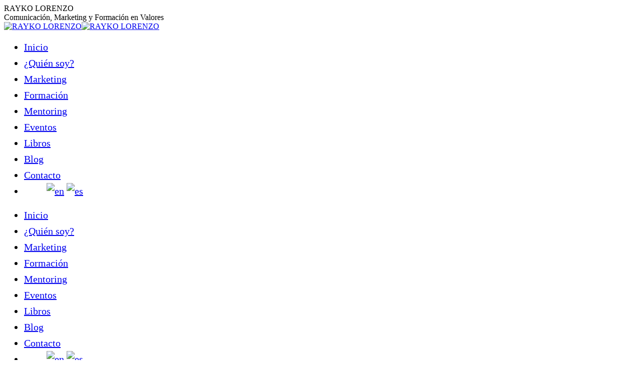

--- FILE ---
content_type: text/html; charset=UTF-8
request_url: https://raykolorenzo.com/category/entrevistas/
body_size: 19209
content:
<!DOCTYPE html>
<!--[if !(IE 6) | !(IE 7) | !(IE 8)  ]><!-->
<html lang="es" class="no-js">
<!--<![endif]-->
<head>
	<meta charset="UTF-8" />
		<meta name="viewport" content="width=device-width, initial-scale=1, maximum-scale=1, user-scalable=0">
			<link rel="profile" href="https://gmpg.org/xfn/11" />
	<meta name='robots' content='index, follow, max-image-preview:large, max-snippet:-1, max-video-preview:-1' />

	<!-- This site is optimized with the Yoast SEO plugin v20.7 - https://yoast.com/wordpress/plugins/seo/ -->
	<title>Entrevistas archivos - RAYKO LORENZO</title>
	<link rel="canonical" href="https://raykolorenzo.com/category/entrevistas/" />
	<link rel="next" href="https://raykolorenzo.com/category/entrevistas/page/2/" />
	<meta property="og:locale" content="es_ES" />
	<meta property="og:type" content="article" />
	<meta property="og:title" content="Entrevistas archivos - RAYKO LORENZO" />
	<meta property="og:description" content="Entrevistas a personajes interesantes en Comunicación, Marketing, Formación y el mundo Empresarial en general&#8230;" />
	<meta property="og:url" content="https://raykolorenzo.com/category/entrevistas/" />
	<meta property="og:site_name" content="RAYKO LORENZO" />
	<meta name="twitter:card" content="summary_large_image" />
	<meta name="twitter:site" content="@RaykoLorenzo" />
	<script type="application/ld+json" class="yoast-schema-graph">{"@context":"https://schema.org","@graph":[{"@type":"CollectionPage","@id":"https://raykolorenzo.com/category/entrevistas/","url":"https://raykolorenzo.com/category/entrevistas/","name":"Entrevistas archivos - RAYKO LORENZO","isPartOf":{"@id":"https://raykolorenzo.com/#website"},"primaryImageOfPage":{"@id":"https://raykolorenzo.com/category/entrevistas/#primaryimage"},"image":{"@id":"https://raykolorenzo.com/category/entrevistas/#primaryimage"},"thumbnailUrl":"https://raykolorenzo.com/wp-content/uploads/2023/07/Rocio_Garrido_RoseeCosmetic.jpeg","breadcrumb":{"@id":"https://raykolorenzo.com/category/entrevistas/#breadcrumb"},"inLanguage":"es"},{"@type":"ImageObject","inLanguage":"es","@id":"https://raykolorenzo.com/category/entrevistas/#primaryimage","url":"https://raykolorenzo.com/wp-content/uploads/2023/07/Rocio_Garrido_RoseeCosmetic.jpeg","contentUrl":"https://raykolorenzo.com/wp-content/uploads/2023/07/Rocio_Garrido_RoseeCosmetic.jpeg","width":768,"height":1024,"caption":"rosee cosmetic"},{"@type":"BreadcrumbList","@id":"https://raykolorenzo.com/category/entrevistas/#breadcrumb","itemListElement":[{"@type":"ListItem","position":1,"name":"Portada","item":"https://raykolorenzo.com/"},{"@type":"ListItem","position":2,"name":"Entrevistas"}]},{"@type":"WebSite","@id":"https://raykolorenzo.com/#website","url":"https://raykolorenzo.com/","name":"RAYKO LORENZO","description":"Comunicación, Marketing y Formación en Valores","publisher":{"@id":"https://raykolorenzo.com/#organization"},"potentialAction":[{"@type":"SearchAction","target":{"@type":"EntryPoint","urlTemplate":"https://raykolorenzo.com/?s={search_term_string}"},"query-input":"required name=search_term_string"}],"inLanguage":"es"},{"@type":"Organization","@id":"https://raykolorenzo.com/#organization","name":"RAYKO LORENZO","url":"https://raykolorenzo.com/","logo":{"@type":"ImageObject","inLanguage":"es","@id":"https://raykolorenzo.com/#/schema/logo/image/","url":"https://raykolorenzo.com/wp-content/uploads/2023/05/logo.png","contentUrl":"https://raykolorenzo.com/wp-content/uploads/2023/05/logo.png","width":594,"height":164,"caption":"RAYKO LORENZO"},"image":{"@id":"https://raykolorenzo.com/#/schema/logo/image/"},"sameAs":["https://www.facebook.com/RaykoLorenzoProfesional","https://twitter.com/RaykoLorenzo","https://www.instagram.com/raykolorenzo/","https://www.linkedin.com/in/rayko-lorenzo-297b633b/","https://www.pinterest.es/raykolorenzo","https://www.youtube.com/channel/UCGOA-rUjV6ELb8BWZ2J2h5g"]}]}</script>
	<!-- / Yoast SEO plugin. -->


<link rel='dns-prefetch' href='//secure.gravatar.com' />
<link rel='dns-prefetch' href='//stats.wp.com' />
<link rel='dns-prefetch' href='//fonts.googleapis.com' />
<link rel='dns-prefetch' href='//v0.wordpress.com' />
<link rel='dns-prefetch' href='//i0.wp.com' />
<link rel="alternate" type="application/rss+xml" title="RAYKO LORENZO &raquo; Feed" href="https://raykolorenzo.com/feed/" />
<link rel="alternate" type="application/rss+xml" title="RAYKO LORENZO &raquo; Feed de los comentarios" href="https://raykolorenzo.com/comments/feed/" />
<link rel="alternate" type="application/rss+xml" title="RAYKO LORENZO &raquo; Categoría Entrevistas del feed" href="https://raykolorenzo.com/category/entrevistas/feed/" />
		<!-- This site uses the Google Analytics by MonsterInsights plugin v8.27.0 - Using Analytics tracking - https://www.monsterinsights.com/ -->
							<script src="//www.googletagmanager.com/gtag/js?id=G-KCLQ2DNL01"  data-cfasync="false" data-wpfc-render="false" type="text/javascript" async></script>
			<script data-cfasync="false" data-wpfc-render="false" type="text/javascript">
				var mi_version = '8.27.0';
				var mi_track_user = true;
				var mi_no_track_reason = '';
								var MonsterInsightsDefaultLocations = {"page_location":"https:\/\/raykolorenzo.com\/category\/entrevistas\/"};
				if ( typeof MonsterInsightsPrivacyGuardFilter === 'function' ) {
					var MonsterInsightsLocations = (typeof MonsterInsightsExcludeQuery === 'object') ? MonsterInsightsPrivacyGuardFilter( MonsterInsightsExcludeQuery ) : MonsterInsightsPrivacyGuardFilter( MonsterInsightsDefaultLocations );
				} else {
					var MonsterInsightsLocations = (typeof MonsterInsightsExcludeQuery === 'object') ? MonsterInsightsExcludeQuery : MonsterInsightsDefaultLocations;
				}

								var disableStrs = [
										'ga-disable-G-KCLQ2DNL01',
									];

				/* Function to detect opted out users */
				function __gtagTrackerIsOptedOut() {
					for (var index = 0; index < disableStrs.length; index++) {
						if (document.cookie.indexOf(disableStrs[index] + '=true') > -1) {
							return true;
						}
					}

					return false;
				}

				/* Disable tracking if the opt-out cookie exists. */
				if (__gtagTrackerIsOptedOut()) {
					for (var index = 0; index < disableStrs.length; index++) {
						window[disableStrs[index]] = true;
					}
				}

				/* Opt-out function */
				function __gtagTrackerOptout() {
					for (var index = 0; index < disableStrs.length; index++) {
						document.cookie = disableStrs[index] + '=true; expires=Thu, 31 Dec 2099 23:59:59 UTC; path=/';
						window[disableStrs[index]] = true;
					}
				}

				if ('undefined' === typeof gaOptout) {
					function gaOptout() {
						__gtagTrackerOptout();
					}
				}
								window.dataLayer = window.dataLayer || [];

				window.MonsterInsightsDualTracker = {
					helpers: {},
					trackers: {},
				};
				if (mi_track_user) {
					function __gtagDataLayer() {
						dataLayer.push(arguments);
					}

					function __gtagTracker(type, name, parameters) {
						if (!parameters) {
							parameters = {};
						}

						if (parameters.send_to) {
							__gtagDataLayer.apply(null, arguments);
							return;
						}

						if (type === 'event') {
														parameters.send_to = monsterinsights_frontend.v4_id;
							var hookName = name;
							if (typeof parameters['event_category'] !== 'undefined') {
								hookName = parameters['event_category'] + ':' + name;
							}

							if (typeof MonsterInsightsDualTracker.trackers[hookName] !== 'undefined') {
								MonsterInsightsDualTracker.trackers[hookName](parameters);
							} else {
								__gtagDataLayer('event', name, parameters);
							}
							
						} else {
							__gtagDataLayer.apply(null, arguments);
						}
					}

					__gtagTracker('js', new Date());
					__gtagTracker('set', {
						'developer_id.dZGIzZG': true,
											});
					if ( MonsterInsightsLocations.page_location ) {
						__gtagTracker('set', MonsterInsightsLocations);
					}
										__gtagTracker('config', 'G-KCLQ2DNL01', {"forceSSL":"true","link_attribution":"true"} );
															window.gtag = __gtagTracker;										(function () {
						/* https://developers.google.com/analytics/devguides/collection/analyticsjs/ */
						/* ga and __gaTracker compatibility shim. */
						var noopfn = function () {
							return null;
						};
						var newtracker = function () {
							return new Tracker();
						};
						var Tracker = function () {
							return null;
						};
						var p = Tracker.prototype;
						p.get = noopfn;
						p.set = noopfn;
						p.send = function () {
							var args = Array.prototype.slice.call(arguments);
							args.unshift('send');
							__gaTracker.apply(null, args);
						};
						var __gaTracker = function () {
							var len = arguments.length;
							if (len === 0) {
								return;
							}
							var f = arguments[len - 1];
							if (typeof f !== 'object' || f === null || typeof f.hitCallback !== 'function') {
								if ('send' === arguments[0]) {
									var hitConverted, hitObject = false, action;
									if ('event' === arguments[1]) {
										if ('undefined' !== typeof arguments[3]) {
											hitObject = {
												'eventAction': arguments[3],
												'eventCategory': arguments[2],
												'eventLabel': arguments[4],
												'value': arguments[5] ? arguments[5] : 1,
											}
										}
									}
									if ('pageview' === arguments[1]) {
										if ('undefined' !== typeof arguments[2]) {
											hitObject = {
												'eventAction': 'page_view',
												'page_path': arguments[2],
											}
										}
									}
									if (typeof arguments[2] === 'object') {
										hitObject = arguments[2];
									}
									if (typeof arguments[5] === 'object') {
										Object.assign(hitObject, arguments[5]);
									}
									if ('undefined' !== typeof arguments[1].hitType) {
										hitObject = arguments[1];
										if ('pageview' === hitObject.hitType) {
											hitObject.eventAction = 'page_view';
										}
									}
									if (hitObject) {
										action = 'timing' === arguments[1].hitType ? 'timing_complete' : hitObject.eventAction;
										hitConverted = mapArgs(hitObject);
										__gtagTracker('event', action, hitConverted);
									}
								}
								return;
							}

							function mapArgs(args) {
								var arg, hit = {};
								var gaMap = {
									'eventCategory': 'event_category',
									'eventAction': 'event_action',
									'eventLabel': 'event_label',
									'eventValue': 'event_value',
									'nonInteraction': 'non_interaction',
									'timingCategory': 'event_category',
									'timingVar': 'name',
									'timingValue': 'value',
									'timingLabel': 'event_label',
									'page': 'page_path',
									'location': 'page_location',
									'title': 'page_title',
									'referrer' : 'page_referrer',
								};
								for (arg in args) {
																		if (!(!args.hasOwnProperty(arg) || !gaMap.hasOwnProperty(arg))) {
										hit[gaMap[arg]] = args[arg];
									} else {
										hit[arg] = args[arg];
									}
								}
								return hit;
							}

							try {
								f.hitCallback();
							} catch (ex) {
							}
						};
						__gaTracker.create = newtracker;
						__gaTracker.getByName = newtracker;
						__gaTracker.getAll = function () {
							return [];
						};
						__gaTracker.remove = noopfn;
						__gaTracker.loaded = true;
						window['__gaTracker'] = __gaTracker;
					})();
									} else {
										console.log("");
					(function () {
						function __gtagTracker() {
							return null;
						}

						window['__gtagTracker'] = __gtagTracker;
						window['gtag'] = __gtagTracker;
					})();
									}
			</script>
				<!-- / Google Analytics by MonsterInsights -->
		<script type="text/javascript">
window._wpemojiSettings = {"baseUrl":"https:\/\/s.w.org\/images\/core\/emoji\/14.0.0\/72x72\/","ext":".png","svgUrl":"https:\/\/s.w.org\/images\/core\/emoji\/14.0.0\/svg\/","svgExt":".svg","source":{"concatemoji":"https:\/\/raykolorenzo.com\/wp-includes\/js\/wp-emoji-release.min.js?ver=5aae26cfc631423a28ee9f3eea8618b0"}};
/*! This file is auto-generated */
!function(e,a,t){var n,r,o,i=a.createElement("canvas"),p=i.getContext&&i.getContext("2d");function s(e,t){p.clearRect(0,0,i.width,i.height),p.fillText(e,0,0);e=i.toDataURL();return p.clearRect(0,0,i.width,i.height),p.fillText(t,0,0),e===i.toDataURL()}function c(e){var t=a.createElement("script");t.src=e,t.defer=t.type="text/javascript",a.getElementsByTagName("head")[0].appendChild(t)}for(o=Array("flag","emoji"),t.supports={everything:!0,everythingExceptFlag:!0},r=0;r<o.length;r++)t.supports[o[r]]=function(e){if(p&&p.fillText)switch(p.textBaseline="top",p.font="600 32px Arial",e){case"flag":return s("\ud83c\udff3\ufe0f\u200d\u26a7\ufe0f","\ud83c\udff3\ufe0f\u200b\u26a7\ufe0f")?!1:!s("\ud83c\uddfa\ud83c\uddf3","\ud83c\uddfa\u200b\ud83c\uddf3")&&!s("\ud83c\udff4\udb40\udc67\udb40\udc62\udb40\udc65\udb40\udc6e\udb40\udc67\udb40\udc7f","\ud83c\udff4\u200b\udb40\udc67\u200b\udb40\udc62\u200b\udb40\udc65\u200b\udb40\udc6e\u200b\udb40\udc67\u200b\udb40\udc7f");case"emoji":return!s("\ud83e\udef1\ud83c\udffb\u200d\ud83e\udef2\ud83c\udfff","\ud83e\udef1\ud83c\udffb\u200b\ud83e\udef2\ud83c\udfff")}return!1}(o[r]),t.supports.everything=t.supports.everything&&t.supports[o[r]],"flag"!==o[r]&&(t.supports.everythingExceptFlag=t.supports.everythingExceptFlag&&t.supports[o[r]]);t.supports.everythingExceptFlag=t.supports.everythingExceptFlag&&!t.supports.flag,t.DOMReady=!1,t.readyCallback=function(){t.DOMReady=!0},t.supports.everything||(n=function(){t.readyCallback()},a.addEventListener?(a.addEventListener("DOMContentLoaded",n,!1),e.addEventListener("load",n,!1)):(e.attachEvent("onload",n),a.attachEvent("onreadystatechange",function(){"complete"===a.readyState&&t.readyCallback()})),(e=t.source||{}).concatemoji?c(e.concatemoji):e.wpemoji&&e.twemoji&&(c(e.twemoji),c(e.wpemoji)))}(window,document,window._wpemojiSettings);
</script>
<style type="text/css">
img.wp-smiley,
img.emoji {
	display: inline !important;
	border: none !important;
	box-shadow: none !important;
	height: 1em !important;
	width: 1em !important;
	margin: 0 0.07em !important;
	vertical-align: -0.1em !important;
	background: none !important;
	padding: 0 !important;
}
</style>
	<link rel='stylesheet' id='wp-block-library-css' href='https://raykolorenzo.com/wp-includes/css/dist/block-library/style.min.css?ver=5aae26cfc631423a28ee9f3eea8618b0' type='text/css' media='all' />
<style id='wp-block-library-inline-css' type='text/css'>
.has-text-align-justify{text-align:justify;}
</style>
<style id='wp-block-library-theme-inline-css' type='text/css'>
.wp-block-audio figcaption{color:#555;font-size:13px;text-align:center}.is-dark-theme .wp-block-audio figcaption{color:hsla(0,0%,100%,.65)}.wp-block-audio{margin:0 0 1em}.wp-block-code{border:1px solid #ccc;border-radius:4px;font-family:Menlo,Consolas,monaco,monospace;padding:.8em 1em}.wp-block-embed figcaption{color:#555;font-size:13px;text-align:center}.is-dark-theme .wp-block-embed figcaption{color:hsla(0,0%,100%,.65)}.wp-block-embed{margin:0 0 1em}.blocks-gallery-caption{color:#555;font-size:13px;text-align:center}.is-dark-theme .blocks-gallery-caption{color:hsla(0,0%,100%,.65)}.wp-block-image figcaption{color:#555;font-size:13px;text-align:center}.is-dark-theme .wp-block-image figcaption{color:hsla(0,0%,100%,.65)}.wp-block-image{margin:0 0 1em}.wp-block-pullquote{border-bottom:4px solid;border-top:4px solid;color:currentColor;margin-bottom:1.75em}.wp-block-pullquote cite,.wp-block-pullquote footer,.wp-block-pullquote__citation{color:currentColor;font-size:.8125em;font-style:normal;text-transform:uppercase}.wp-block-quote{border-left:.25em solid;margin:0 0 1.75em;padding-left:1em}.wp-block-quote cite,.wp-block-quote footer{color:currentColor;font-size:.8125em;font-style:normal;position:relative}.wp-block-quote.has-text-align-right{border-left:none;border-right:.25em solid;padding-left:0;padding-right:1em}.wp-block-quote.has-text-align-center{border:none;padding-left:0}.wp-block-quote.is-large,.wp-block-quote.is-style-large,.wp-block-quote.is-style-plain{border:none}.wp-block-search .wp-block-search__label{font-weight:700}.wp-block-search__button{border:1px solid #ccc;padding:.375em .625em}:where(.wp-block-group.has-background){padding:1.25em 2.375em}.wp-block-separator.has-css-opacity{opacity:.4}.wp-block-separator{border:none;border-bottom:2px solid;margin-left:auto;margin-right:auto}.wp-block-separator.has-alpha-channel-opacity{opacity:1}.wp-block-separator:not(.is-style-wide):not(.is-style-dots){width:100px}.wp-block-separator.has-background:not(.is-style-dots){border-bottom:none;height:1px}.wp-block-separator.has-background:not(.is-style-wide):not(.is-style-dots){height:2px}.wp-block-table{margin:0 0 1em}.wp-block-table td,.wp-block-table th{word-break:normal}.wp-block-table figcaption{color:#555;font-size:13px;text-align:center}.is-dark-theme .wp-block-table figcaption{color:hsla(0,0%,100%,.65)}.wp-block-video figcaption{color:#555;font-size:13px;text-align:center}.is-dark-theme .wp-block-video figcaption{color:hsla(0,0%,100%,.65)}.wp-block-video{margin:0 0 1em}.wp-block-template-part.has-background{margin-bottom:0;margin-top:0;padding:1.25em 2.375em}
</style>
<link rel='stylesheet' id='jetpack-videopress-video-block-view-css' href='https://raykolorenzo.com/wp-content/plugins/jetpack/jetpack_vendor/automattic/jetpack-videopress/build/block-editor/blocks/video/view.css?minify=false&#038;ver=317afd605f368082816f' type='text/css' media='all' />
<link rel='stylesheet' id='mediaelement-css' href='https://raykolorenzo.com/wp-includes/js/mediaelement/mediaelementplayer-legacy.min.css?ver=4.2.17' type='text/css' media='all' />
<link rel='stylesheet' id='wp-mediaelement-css' href='https://raykolorenzo.com/wp-includes/js/mediaelement/wp-mediaelement.min.css?ver=5aae26cfc631423a28ee9f3eea8618b0' type='text/css' media='all' />
<link rel='stylesheet' id='classic-theme-styles-css' href='https://raykolorenzo.com/wp-includes/css/classic-themes.min.css?ver=5aae26cfc631423a28ee9f3eea8618b0' type='text/css' media='all' />
<style id='global-styles-inline-css' type='text/css'>
body{--wp--preset--color--black: #000000;--wp--preset--color--cyan-bluish-gray: #abb8c3;--wp--preset--color--white: #FFF;--wp--preset--color--pale-pink: #f78da7;--wp--preset--color--vivid-red: #cf2e2e;--wp--preset--color--luminous-vivid-orange: #ff6900;--wp--preset--color--luminous-vivid-amber: #fcb900;--wp--preset--color--light-green-cyan: #7bdcb5;--wp--preset--color--vivid-green-cyan: #00d084;--wp--preset--color--pale-cyan-blue: #8ed1fc;--wp--preset--color--vivid-cyan-blue: #0693e3;--wp--preset--color--vivid-purple: #9b51e0;--wp--preset--color--accent: #000000;--wp--preset--color--dark-gray: #111;--wp--preset--color--light-gray: #767676;--wp--preset--gradient--vivid-cyan-blue-to-vivid-purple: linear-gradient(135deg,rgba(6,147,227,1) 0%,rgb(155,81,224) 100%);--wp--preset--gradient--light-green-cyan-to-vivid-green-cyan: linear-gradient(135deg,rgb(122,220,180) 0%,rgb(0,208,130) 100%);--wp--preset--gradient--luminous-vivid-amber-to-luminous-vivid-orange: linear-gradient(135deg,rgba(252,185,0,1) 0%,rgba(255,105,0,1) 100%);--wp--preset--gradient--luminous-vivid-orange-to-vivid-red: linear-gradient(135deg,rgba(255,105,0,1) 0%,rgb(207,46,46) 100%);--wp--preset--gradient--very-light-gray-to-cyan-bluish-gray: linear-gradient(135deg,rgb(238,238,238) 0%,rgb(169,184,195) 100%);--wp--preset--gradient--cool-to-warm-spectrum: linear-gradient(135deg,rgb(74,234,220) 0%,rgb(151,120,209) 20%,rgb(207,42,186) 40%,rgb(238,44,130) 60%,rgb(251,105,98) 80%,rgb(254,248,76) 100%);--wp--preset--gradient--blush-light-purple: linear-gradient(135deg,rgb(255,206,236) 0%,rgb(152,150,240) 100%);--wp--preset--gradient--blush-bordeaux: linear-gradient(135deg,rgb(254,205,165) 0%,rgb(254,45,45) 50%,rgb(107,0,62) 100%);--wp--preset--gradient--luminous-dusk: linear-gradient(135deg,rgb(255,203,112) 0%,rgb(199,81,192) 50%,rgb(65,88,208) 100%);--wp--preset--gradient--pale-ocean: linear-gradient(135deg,rgb(255,245,203) 0%,rgb(182,227,212) 50%,rgb(51,167,181) 100%);--wp--preset--gradient--electric-grass: linear-gradient(135deg,rgb(202,248,128) 0%,rgb(113,206,126) 100%);--wp--preset--gradient--midnight: linear-gradient(135deg,rgb(2,3,129) 0%,rgb(40,116,252) 100%);--wp--preset--duotone--dark-grayscale: url('#wp-duotone-dark-grayscale');--wp--preset--duotone--grayscale: url('#wp-duotone-grayscale');--wp--preset--duotone--purple-yellow: url('#wp-duotone-purple-yellow');--wp--preset--duotone--blue-red: url('#wp-duotone-blue-red');--wp--preset--duotone--midnight: url('#wp-duotone-midnight');--wp--preset--duotone--magenta-yellow: url('#wp-duotone-magenta-yellow');--wp--preset--duotone--purple-green: url('#wp-duotone-purple-green');--wp--preset--duotone--blue-orange: url('#wp-duotone-blue-orange');--wp--preset--font-size--small: 13px;--wp--preset--font-size--medium: 20px;--wp--preset--font-size--large: 36px;--wp--preset--font-size--x-large: 42px;--wp--preset--spacing--20: 0.44rem;--wp--preset--spacing--30: 0.67rem;--wp--preset--spacing--40: 1rem;--wp--preset--spacing--50: 1.5rem;--wp--preset--spacing--60: 2.25rem;--wp--preset--spacing--70: 3.38rem;--wp--preset--spacing--80: 5.06rem;--wp--preset--shadow--natural: 6px 6px 9px rgba(0, 0, 0, 0.2);--wp--preset--shadow--deep: 12px 12px 50px rgba(0, 0, 0, 0.4);--wp--preset--shadow--sharp: 6px 6px 0px rgba(0, 0, 0, 0.2);--wp--preset--shadow--outlined: 6px 6px 0px -3px rgba(255, 255, 255, 1), 6px 6px rgba(0, 0, 0, 1);--wp--preset--shadow--crisp: 6px 6px 0px rgba(0, 0, 0, 1);}:where(.is-layout-flex){gap: 0.5em;}body .is-layout-flow > .alignleft{float: left;margin-inline-start: 0;margin-inline-end: 2em;}body .is-layout-flow > .alignright{float: right;margin-inline-start: 2em;margin-inline-end: 0;}body .is-layout-flow > .aligncenter{margin-left: auto !important;margin-right: auto !important;}body .is-layout-constrained > .alignleft{float: left;margin-inline-start: 0;margin-inline-end: 2em;}body .is-layout-constrained > .alignright{float: right;margin-inline-start: 2em;margin-inline-end: 0;}body .is-layout-constrained > .aligncenter{margin-left: auto !important;margin-right: auto !important;}body .is-layout-constrained > :where(:not(.alignleft):not(.alignright):not(.alignfull)){max-width: var(--wp--style--global--content-size);margin-left: auto !important;margin-right: auto !important;}body .is-layout-constrained > .alignwide{max-width: var(--wp--style--global--wide-size);}body .is-layout-flex{display: flex;}body .is-layout-flex{flex-wrap: wrap;align-items: center;}body .is-layout-flex > *{margin: 0;}:where(.wp-block-columns.is-layout-flex){gap: 2em;}.has-black-color{color: var(--wp--preset--color--black) !important;}.has-cyan-bluish-gray-color{color: var(--wp--preset--color--cyan-bluish-gray) !important;}.has-white-color{color: var(--wp--preset--color--white) !important;}.has-pale-pink-color{color: var(--wp--preset--color--pale-pink) !important;}.has-vivid-red-color{color: var(--wp--preset--color--vivid-red) !important;}.has-luminous-vivid-orange-color{color: var(--wp--preset--color--luminous-vivid-orange) !important;}.has-luminous-vivid-amber-color{color: var(--wp--preset--color--luminous-vivid-amber) !important;}.has-light-green-cyan-color{color: var(--wp--preset--color--light-green-cyan) !important;}.has-vivid-green-cyan-color{color: var(--wp--preset--color--vivid-green-cyan) !important;}.has-pale-cyan-blue-color{color: var(--wp--preset--color--pale-cyan-blue) !important;}.has-vivid-cyan-blue-color{color: var(--wp--preset--color--vivid-cyan-blue) !important;}.has-vivid-purple-color{color: var(--wp--preset--color--vivid-purple) !important;}.has-black-background-color{background-color: var(--wp--preset--color--black) !important;}.has-cyan-bluish-gray-background-color{background-color: var(--wp--preset--color--cyan-bluish-gray) !important;}.has-white-background-color{background-color: var(--wp--preset--color--white) !important;}.has-pale-pink-background-color{background-color: var(--wp--preset--color--pale-pink) !important;}.has-vivid-red-background-color{background-color: var(--wp--preset--color--vivid-red) !important;}.has-luminous-vivid-orange-background-color{background-color: var(--wp--preset--color--luminous-vivid-orange) !important;}.has-luminous-vivid-amber-background-color{background-color: var(--wp--preset--color--luminous-vivid-amber) !important;}.has-light-green-cyan-background-color{background-color: var(--wp--preset--color--light-green-cyan) !important;}.has-vivid-green-cyan-background-color{background-color: var(--wp--preset--color--vivid-green-cyan) !important;}.has-pale-cyan-blue-background-color{background-color: var(--wp--preset--color--pale-cyan-blue) !important;}.has-vivid-cyan-blue-background-color{background-color: var(--wp--preset--color--vivid-cyan-blue) !important;}.has-vivid-purple-background-color{background-color: var(--wp--preset--color--vivid-purple) !important;}.has-black-border-color{border-color: var(--wp--preset--color--black) !important;}.has-cyan-bluish-gray-border-color{border-color: var(--wp--preset--color--cyan-bluish-gray) !important;}.has-white-border-color{border-color: var(--wp--preset--color--white) !important;}.has-pale-pink-border-color{border-color: var(--wp--preset--color--pale-pink) !important;}.has-vivid-red-border-color{border-color: var(--wp--preset--color--vivid-red) !important;}.has-luminous-vivid-orange-border-color{border-color: var(--wp--preset--color--luminous-vivid-orange) !important;}.has-luminous-vivid-amber-border-color{border-color: var(--wp--preset--color--luminous-vivid-amber) !important;}.has-light-green-cyan-border-color{border-color: var(--wp--preset--color--light-green-cyan) !important;}.has-vivid-green-cyan-border-color{border-color: var(--wp--preset--color--vivid-green-cyan) !important;}.has-pale-cyan-blue-border-color{border-color: var(--wp--preset--color--pale-cyan-blue) !important;}.has-vivid-cyan-blue-border-color{border-color: var(--wp--preset--color--vivid-cyan-blue) !important;}.has-vivid-purple-border-color{border-color: var(--wp--preset--color--vivid-purple) !important;}.has-vivid-cyan-blue-to-vivid-purple-gradient-background{background: var(--wp--preset--gradient--vivid-cyan-blue-to-vivid-purple) !important;}.has-light-green-cyan-to-vivid-green-cyan-gradient-background{background: var(--wp--preset--gradient--light-green-cyan-to-vivid-green-cyan) !important;}.has-luminous-vivid-amber-to-luminous-vivid-orange-gradient-background{background: var(--wp--preset--gradient--luminous-vivid-amber-to-luminous-vivid-orange) !important;}.has-luminous-vivid-orange-to-vivid-red-gradient-background{background: var(--wp--preset--gradient--luminous-vivid-orange-to-vivid-red) !important;}.has-very-light-gray-to-cyan-bluish-gray-gradient-background{background: var(--wp--preset--gradient--very-light-gray-to-cyan-bluish-gray) !important;}.has-cool-to-warm-spectrum-gradient-background{background: var(--wp--preset--gradient--cool-to-warm-spectrum) !important;}.has-blush-light-purple-gradient-background{background: var(--wp--preset--gradient--blush-light-purple) !important;}.has-blush-bordeaux-gradient-background{background: var(--wp--preset--gradient--blush-bordeaux) !important;}.has-luminous-dusk-gradient-background{background: var(--wp--preset--gradient--luminous-dusk) !important;}.has-pale-ocean-gradient-background{background: var(--wp--preset--gradient--pale-ocean) !important;}.has-electric-grass-gradient-background{background: var(--wp--preset--gradient--electric-grass) !important;}.has-midnight-gradient-background{background: var(--wp--preset--gradient--midnight) !important;}.has-small-font-size{font-size: var(--wp--preset--font-size--small) !important;}.has-medium-font-size{font-size: var(--wp--preset--font-size--medium) !important;}.has-large-font-size{font-size: var(--wp--preset--font-size--large) !important;}.has-x-large-font-size{font-size: var(--wp--preset--font-size--x-large) !important;}
.wp-block-navigation a:where(:not(.wp-element-button)){color: inherit;}
:where(.wp-block-columns.is-layout-flex){gap: 2em;}
.wp-block-pullquote{font-size: 1.5em;line-height: 1.6;}
</style>
<link rel='stylesheet' id='contact-form-7-css' href='https://raykolorenzo.com/wp-content/plugins/contact-form-7/includes/css/styles.css?ver=5.7.6' type='text/css' media='all' />
<link rel='stylesheet' id='cool-tag-cloud-css' href='https://raykolorenzo.com/wp-content/plugins/cool-tag-cloud/inc/cool-tag-cloud.css?ver=2.25' type='text/css' media='all' />
<link rel='stylesheet' id='the7-font-css' href='https://raykolorenzo.com/wp-content/themes/dt-the7/fonts/icomoon-the7-font/icomoon-the7-font.min.css?ver=11.7.0.1' type='text/css' media='all' />
<link rel='stylesheet' id='dt-web-fonts-css' href='https://fonts.googleapis.com/css?family=Roboto:400,500,600,700%7CInter:200,400,600,700,800' type='text/css' media='all' />
<link rel='stylesheet' id='dt-main-css' href='https://raykolorenzo.com/wp-content/themes/dt-the7/css/main.min.css?ver=11.7.0.1' type='text/css' media='all' />
<link rel='stylesheet' id='the7-custom-scrollbar-css' href='https://raykolorenzo.com/wp-content/themes/dt-the7/lib/custom-scrollbar/custom-scrollbar.min.css?ver=11.7.0.1' type='text/css' media='all' />
<link rel='stylesheet' id='the7-css-vars-css' href='https://raykolorenzo.com/wp-content/uploads/the7-css/css-vars.css?ver=d266466510b9' type='text/css' media='all' />
<link rel='stylesheet' id='dt-custom-css' href='https://raykolorenzo.com/wp-content/uploads/the7-css/custom.css?ver=d266466510b9' type='text/css' media='all' />
<link rel='stylesheet' id='dt-media-css' href='https://raykolorenzo.com/wp-content/uploads/the7-css/media.css?ver=d266466510b9' type='text/css' media='all' />
<link rel='stylesheet' id='the7-mega-menu-css' href='https://raykolorenzo.com/wp-content/uploads/the7-css/mega-menu.css?ver=d266466510b9' type='text/css' media='all' />
<link rel='stylesheet' id='the7-elements-css' href='https://raykolorenzo.com/wp-content/uploads/the7-css/post-type-dynamic.css?ver=d266466510b9' type='text/css' media='all' />
<link rel='stylesheet' id='style-css' href='https://raykolorenzo.com/wp-content/themes/rl/style.css?ver=11.7.0.1' type='text/css' media='all' />
<link rel='stylesheet' id='the7-elementor-global-css' href='https://raykolorenzo.com/wp-content/themes/dt-the7/css/compatibility/elementor/elementor-global.min.css?ver=11.7.0.1' type='text/css' media='all' />
<link rel='stylesheet' id='jetpack_css-css' href='https://raykolorenzo.com/wp-content/plugins/jetpack/css/jetpack.css?ver=12.1.2' type='text/css' media='all' />
<script type='text/javascript' src='https://raykolorenzo.com/wp-includes/js/jquery/jquery.min.js?ver=3.6.4' id='jquery-core-js'></script>
<script type='text/javascript' src='https://raykolorenzo.com/wp-includes/js/jquery/jquery-migrate.min.js?ver=3.4.0' id='jquery-migrate-js'></script>
<script type='text/javascript' src='https://raykolorenzo.com/wp-content/plugins/google-analytics-for-wordpress/assets/js/frontend-gtag.min.js?ver=8.27.0' id='monsterinsights-frontend-script-js'></script>
<script data-cfasync="false" data-wpfc-render="false" type="text/javascript" id='monsterinsights-frontend-script-js-extra'>/* <![CDATA[ */
var monsterinsights_frontend = {"js_events_tracking":"true","download_extensions":"doc,pdf,ppt,zip,xls,docx,pptx,xlsx","inbound_paths":"[{\"path\":\"\\\/go\\\/\",\"label\":\"affiliate\"},{\"path\":\"\\\/recommend\\\/\",\"label\":\"affiliate\"}]","home_url":"https:\/\/raykolorenzo.com","hash_tracking":"false","v4_id":"G-KCLQ2DNL01"};/* ]]> */
</script>
<script type='text/javascript' id='dt-above-fold-js-extra'>
/* <![CDATA[ */
var dtLocal = {"themeUrl":"https:\/\/raykolorenzo.com\/wp-content\/themes\/dt-the7","passText":"Para ver esta publicaci\u00f3n protegida, introduce la contrase\u00f1a debajo:","moreButtonText":{"loading":"Cargando...","loadMore":"Cargar m\u00e1s"},"postID":"89275","ajaxurl":"https:\/\/raykolorenzo.com\/wp-admin\/admin-ajax.php","REST":{"baseUrl":"https:\/\/raykolorenzo.com\/wp-json\/the7\/v1","endpoints":{"sendMail":"\/send-mail"}},"contactMessages":{"required":"One or more fields have an error. Please check and try again.","terms":"Please accept the privacy policy.","fillTheCaptchaError":"Please, fill the captcha."},"captchaSiteKey":"","ajaxNonce":"413ee92ffd","pageData":{"type":"archive","template":"archive","layout":"masonry"},"themeSettings":{"smoothScroll":"off","lazyLoading":false,"desktopHeader":{"height":90},"ToggleCaptionEnabled":"disabled","ToggleCaption":"Navigation","floatingHeader":{"showAfter":94,"showMenu":true,"height":60,"logo":{"showLogo":true,"html":"<img class=\" preload-me\" src=\"https:\/\/raykolorenzo.com\/wp-content\/uploads\/2023\/05\/logo-f.png\" srcset=\"https:\/\/raykolorenzo.com\/wp-content\/uploads\/2023\/05\/logo-f.png 74w, https:\/\/raykolorenzo.com\/wp-content\/uploads\/2023\/05\/logo-fg.png 148w\" width=\"74\" height=\"40\"   sizes=\"74px\" alt=\"RAYKO LORENZO\" \/>","url":"https:\/\/raykolorenzo.com\/"}},"topLine":{"floatingTopLine":{"logo":{"showLogo":false,"html":""}}},"mobileHeader":{"firstSwitchPoint":1150,"secondSwitchPoint":778,"firstSwitchPointHeight":60,"secondSwitchPointHeight":60,"mobileToggleCaptionEnabled":"disabled","mobileToggleCaption":"Men\u00fa"},"stickyMobileHeaderFirstSwitch":{"logo":{"html":"<img class=\" preload-me\" src=\"https:\/\/raykolorenzo.com\/wp-content\/uploads\/2023\/05\/logo-f.png\" srcset=\"https:\/\/raykolorenzo.com\/wp-content\/uploads\/2023\/05\/logo-f.png 74w, https:\/\/raykolorenzo.com\/wp-content\/uploads\/2023\/05\/logo-fg.png 148w\" width=\"74\" height=\"40\"   sizes=\"74px\" alt=\"RAYKO LORENZO\" \/>"}},"stickyMobileHeaderSecondSwitch":{"logo":{"html":"<img class=\" preload-me\" src=\"https:\/\/raykolorenzo.com\/wp-content\/uploads\/2023\/05\/logo-f.png\" srcset=\"https:\/\/raykolorenzo.com\/wp-content\/uploads\/2023\/05\/logo-f.png 74w, https:\/\/raykolorenzo.com\/wp-content\/uploads\/2023\/05\/logo-fg.png 148w\" width=\"74\" height=\"40\"   sizes=\"74px\" alt=\"RAYKO LORENZO\" \/>"}},"sidebar":{"switchPoint":992},"boxedWidth":"1280px"},"elementor":{"settings":{"container_width":1140}}};
var dtShare = {"shareButtonText":{"facebook":"Compartir en Facebook","twitter":"Tweet","pinterest":"Tweet","linkedin":"Compartir en Linkedin","whatsapp":"Compartir en Whatsapp"},"overlayOpacity":"85"};
/* ]]> */
</script>
<script type='text/javascript' src='https://raykolorenzo.com/wp-content/themes/dt-the7/js/above-the-fold.min.js?ver=11.7.0.1' id='dt-above-fold-js'></script>
<link rel="https://api.w.org/" href="https://raykolorenzo.com/wp-json/" /><link rel="alternate" type="application/json" href="https://raykolorenzo.com/wp-json/wp/v2/categories/7" />	<style>img#wpstats{display:none}</style>
		<meta name="generator" content="Elementor 3.13.2; features: e_dom_optimization, e_optimized_assets_loading, a11y_improvements; settings: css_print_method-external, google_font-enabled, font_display-swap">
<style class="wpcode-css-snippet">.blanco, .blanco h1, .blanco h2, .blanco h3, .blanco h4, .blanco h5, .blanco h6, .blanco p, .blanco li, .blanco a:not(.elementor-button), .elementor-counter-number, .elementor-counter-title {
	color: #fff !important;
}
p, li {
  font-size: 20px;
  line-height: 1.6em;
}
footer p, footer li {
  font-size: 14px;
  line-height: 1.4em;
}
.home .slider p {
  font-size: 70px;
  line-height: 1em;
  font-weight: 800;
  color: #fff;
}
.home .slider h1 {
  font-size: 36px;
  line-height: 1.3em;
  font-weight: 100;
  margin: 20px 0 0;
  color: #fff;
}
@media only screen and (max-width: 1200px) {
	.home .slider p {
		font-size: 55px;
	}
	.home .slider h1 {
		font-size: 30px;
	}
}
@media only screen and (max-width: 768px) {
	.home .slider p {
		font-size: 40px;
	}
	.home .slider h1 {
		font-size: 24px;
	}
}
@media only screen and (max-width: 600px) {
	.home .slider p {
		font-size: 30px;
	}
	.home .slider h1 {
		font-size: 20px;
	}
}
.home .swiper-pagination-bullets {
	display: none;
}
.content a {
    text-decoration: underline;
}
.elementor-widget a.elementor-button {
	text-decoration: none !important;
}
.elementor-column-gap-default > .elementor-column > .elementor-element-populated {
  padding: 20px;
}
.wpcf7-list-item {
  margin: 0 5px 0 0;
}
.comment-content p,
.pingback-content {
	font-size: 16px;
}
.menu-item-gtranslate ul {
  position: relative !important;
  top: 32%;
}
.gt_switcher {
  font-family: 'Inter';
}
.gt-current-wrapper {
  display: none !important;
}
.menu-item-gtranslate ul li {
  display: inline-block;
  margin: 0 0 0 5px;
}
.grecaptcha-badge {
	display: none;
	visibility: hidden;
}
.footer a:hover {
	color: #fff !important;
}</style><meta name="generator" content="Powered by Slider Revolution 6.6.12 - responsive, Mobile-Friendly Slider Plugin for WordPress with comfortable drag and drop interface." />
<link rel="icon" href="https://raykolorenzo.com/wp-content/uploads/2023/05/favicon.png" type="image/png" sizes="16x16"/><script>function setREVStartSize(e){
			//window.requestAnimationFrame(function() {
				window.RSIW = window.RSIW===undefined ? window.innerWidth : window.RSIW;
				window.RSIH = window.RSIH===undefined ? window.innerHeight : window.RSIH;
				try {
					var pw = document.getElementById(e.c).parentNode.offsetWidth,
						newh;
					pw = pw===0 || isNaN(pw) || (e.l=="fullwidth" || e.layout=="fullwidth") ? window.RSIW : pw;
					e.tabw = e.tabw===undefined ? 0 : parseInt(e.tabw);
					e.thumbw = e.thumbw===undefined ? 0 : parseInt(e.thumbw);
					e.tabh = e.tabh===undefined ? 0 : parseInt(e.tabh);
					e.thumbh = e.thumbh===undefined ? 0 : parseInt(e.thumbh);
					e.tabhide = e.tabhide===undefined ? 0 : parseInt(e.tabhide);
					e.thumbhide = e.thumbhide===undefined ? 0 : parseInt(e.thumbhide);
					e.mh = e.mh===undefined || e.mh=="" || e.mh==="auto" ? 0 : parseInt(e.mh,0);
					if(e.layout==="fullscreen" || e.l==="fullscreen")
						newh = Math.max(e.mh,window.RSIH);
					else{
						e.gw = Array.isArray(e.gw) ? e.gw : [e.gw];
						for (var i in e.rl) if (e.gw[i]===undefined || e.gw[i]===0) e.gw[i] = e.gw[i-1];
						e.gh = e.el===undefined || e.el==="" || (Array.isArray(e.el) && e.el.length==0)? e.gh : e.el;
						e.gh = Array.isArray(e.gh) ? e.gh : [e.gh];
						for (var i in e.rl) if (e.gh[i]===undefined || e.gh[i]===0) e.gh[i] = e.gh[i-1];
											
						var nl = new Array(e.rl.length),
							ix = 0,
							sl;
						e.tabw = e.tabhide>=pw ? 0 : e.tabw;
						e.thumbw = e.thumbhide>=pw ? 0 : e.thumbw;
						e.tabh = e.tabhide>=pw ? 0 : e.tabh;
						e.thumbh = e.thumbhide>=pw ? 0 : e.thumbh;
						for (var i in e.rl) nl[i] = e.rl[i]<window.RSIW ? 0 : e.rl[i];
						sl = nl[0];
						for (var i in nl) if (sl>nl[i] && nl[i]>0) { sl = nl[i]; ix=i;}
						var m = pw>(e.gw[ix]+e.tabw+e.thumbw) ? 1 : (pw-(e.tabw+e.thumbw)) / (e.gw[ix]);
						newh =  (e.gh[ix] * m) + (e.tabh + e.thumbh);
					}
					var el = document.getElementById(e.c);
					if (el!==null && el) el.style.height = newh+"px";
					el = document.getElementById(e.c+"_wrapper");
					if (el!==null && el) {
						el.style.height = newh+"px";
						el.style.display = "block";
					}
				} catch(e){
					console.log("Failure at Presize of Slider:" + e)
				}
			//});
		  };</script>
<style id='the7-custom-inline-css' type='text/css'>
.sub-nav .menu-item i.fa,
.sub-nav .menu-item i.fas,
.sub-nav .menu-item i.far,
.sub-nav .menu-item i.fab {
	text-align: center;
	width: 1.25em;
}
</style>
</head>
<body data-rsssl=1 id="the7-body" class="archive category category-entrevistas category-7 wp-custom-logo wp-embed-responsive the7-core-ver-2.7.4 layout-masonry description-under-image dt-responsive-on right-mobile-menu-close-icon ouside-menu-close-icon mobile-hamburger-close-bg-enable mobile-hamburger-close-bg-hover-enable  fade-medium-mobile-menu-close-icon fade-medium-menu-close-icon srcset-enabled btn-flat custom-btn-color custom-btn-hover-color phantom-sticky phantom-shadow-decoration phantom-custom-logo-on sticky-mobile-header top-header first-switch-logo-left first-switch-menu-right second-switch-logo-left second-switch-menu-right right-mobile-menu layzr-loading-on popup-message-style the7-ver-11.7.0.1 elementor-default elementor-kit-5079">
<svg xmlns="http://www.w3.org/2000/svg" viewBox="0 0 0 0" width="0" height="0" focusable="false" role="none" style="visibility: hidden; position: absolute; left: -9999px; overflow: hidden;" ><defs><filter id="wp-duotone-dark-grayscale"><feColorMatrix color-interpolation-filters="sRGB" type="matrix" values=" .299 .587 .114 0 0 .299 .587 .114 0 0 .299 .587 .114 0 0 .299 .587 .114 0 0 " /><feComponentTransfer color-interpolation-filters="sRGB" ><feFuncR type="table" tableValues="0 0.49803921568627" /><feFuncG type="table" tableValues="0 0.49803921568627" /><feFuncB type="table" tableValues="0 0.49803921568627" /><feFuncA type="table" tableValues="1 1" /></feComponentTransfer><feComposite in2="SourceGraphic" operator="in" /></filter></defs></svg><svg xmlns="http://www.w3.org/2000/svg" viewBox="0 0 0 0" width="0" height="0" focusable="false" role="none" style="visibility: hidden; position: absolute; left: -9999px; overflow: hidden;" ><defs><filter id="wp-duotone-grayscale"><feColorMatrix color-interpolation-filters="sRGB" type="matrix" values=" .299 .587 .114 0 0 .299 .587 .114 0 0 .299 .587 .114 0 0 .299 .587 .114 0 0 " /><feComponentTransfer color-interpolation-filters="sRGB" ><feFuncR type="table" tableValues="0 1" /><feFuncG type="table" tableValues="0 1" /><feFuncB type="table" tableValues="0 1" /><feFuncA type="table" tableValues="1 1" /></feComponentTransfer><feComposite in2="SourceGraphic" operator="in" /></filter></defs></svg><svg xmlns="http://www.w3.org/2000/svg" viewBox="0 0 0 0" width="0" height="0" focusable="false" role="none" style="visibility: hidden; position: absolute; left: -9999px; overflow: hidden;" ><defs><filter id="wp-duotone-purple-yellow"><feColorMatrix color-interpolation-filters="sRGB" type="matrix" values=" .299 .587 .114 0 0 .299 .587 .114 0 0 .299 .587 .114 0 0 .299 .587 .114 0 0 " /><feComponentTransfer color-interpolation-filters="sRGB" ><feFuncR type="table" tableValues="0.54901960784314 0.98823529411765" /><feFuncG type="table" tableValues="0 1" /><feFuncB type="table" tableValues="0.71764705882353 0.25490196078431" /><feFuncA type="table" tableValues="1 1" /></feComponentTransfer><feComposite in2="SourceGraphic" operator="in" /></filter></defs></svg><svg xmlns="http://www.w3.org/2000/svg" viewBox="0 0 0 0" width="0" height="0" focusable="false" role="none" style="visibility: hidden; position: absolute; left: -9999px; overflow: hidden;" ><defs><filter id="wp-duotone-blue-red"><feColorMatrix color-interpolation-filters="sRGB" type="matrix" values=" .299 .587 .114 0 0 .299 .587 .114 0 0 .299 .587 .114 0 0 .299 .587 .114 0 0 " /><feComponentTransfer color-interpolation-filters="sRGB" ><feFuncR type="table" tableValues="0 1" /><feFuncG type="table" tableValues="0 0.27843137254902" /><feFuncB type="table" tableValues="0.5921568627451 0.27843137254902" /><feFuncA type="table" tableValues="1 1" /></feComponentTransfer><feComposite in2="SourceGraphic" operator="in" /></filter></defs></svg><svg xmlns="http://www.w3.org/2000/svg" viewBox="0 0 0 0" width="0" height="0" focusable="false" role="none" style="visibility: hidden; position: absolute; left: -9999px; overflow: hidden;" ><defs><filter id="wp-duotone-midnight"><feColorMatrix color-interpolation-filters="sRGB" type="matrix" values=" .299 .587 .114 0 0 .299 .587 .114 0 0 .299 .587 .114 0 0 .299 .587 .114 0 0 " /><feComponentTransfer color-interpolation-filters="sRGB" ><feFuncR type="table" tableValues="0 0" /><feFuncG type="table" tableValues="0 0.64705882352941" /><feFuncB type="table" tableValues="0 1" /><feFuncA type="table" tableValues="1 1" /></feComponentTransfer><feComposite in2="SourceGraphic" operator="in" /></filter></defs></svg><svg xmlns="http://www.w3.org/2000/svg" viewBox="0 0 0 0" width="0" height="0" focusable="false" role="none" style="visibility: hidden; position: absolute; left: -9999px; overflow: hidden;" ><defs><filter id="wp-duotone-magenta-yellow"><feColorMatrix color-interpolation-filters="sRGB" type="matrix" values=" .299 .587 .114 0 0 .299 .587 .114 0 0 .299 .587 .114 0 0 .299 .587 .114 0 0 " /><feComponentTransfer color-interpolation-filters="sRGB" ><feFuncR type="table" tableValues="0.78039215686275 1" /><feFuncG type="table" tableValues="0 0.94901960784314" /><feFuncB type="table" tableValues="0.35294117647059 0.47058823529412" /><feFuncA type="table" tableValues="1 1" /></feComponentTransfer><feComposite in2="SourceGraphic" operator="in" /></filter></defs></svg><svg xmlns="http://www.w3.org/2000/svg" viewBox="0 0 0 0" width="0" height="0" focusable="false" role="none" style="visibility: hidden; position: absolute; left: -9999px; overflow: hidden;" ><defs><filter id="wp-duotone-purple-green"><feColorMatrix color-interpolation-filters="sRGB" type="matrix" values=" .299 .587 .114 0 0 .299 .587 .114 0 0 .299 .587 .114 0 0 .299 .587 .114 0 0 " /><feComponentTransfer color-interpolation-filters="sRGB" ><feFuncR type="table" tableValues="0.65098039215686 0.40392156862745" /><feFuncG type="table" tableValues="0 1" /><feFuncB type="table" tableValues="0.44705882352941 0.4" /><feFuncA type="table" tableValues="1 1" /></feComponentTransfer><feComposite in2="SourceGraphic" operator="in" /></filter></defs></svg><svg xmlns="http://www.w3.org/2000/svg" viewBox="0 0 0 0" width="0" height="0" focusable="false" role="none" style="visibility: hidden; position: absolute; left: -9999px; overflow: hidden;" ><defs><filter id="wp-duotone-blue-orange"><feColorMatrix color-interpolation-filters="sRGB" type="matrix" values=" .299 .587 .114 0 0 .299 .587 .114 0 0 .299 .587 .114 0 0 .299 .587 .114 0 0 " /><feComponentTransfer color-interpolation-filters="sRGB" ><feFuncR type="table" tableValues="0.098039215686275 1" /><feFuncG type="table" tableValues="0 0.66274509803922" /><feFuncB type="table" tableValues="0.84705882352941 0.41960784313725" /><feFuncA type="table" tableValues="1 1" /></feComponentTransfer><feComposite in2="SourceGraphic" operator="in" /></filter></defs></svg><!-- The7 11.7.0.1 -->

<div id="page" >
	<a class="skip-link screen-reader-text" href="#content">Saltar al contenido</a>

<div class="masthead inline-header right full-height full-width shadow-mobile-header-decoration small-mobile-menu-icon dt-parent-menu-clickable show-sub-menu-on-hover show-device-logo show-mobile-logo"  role="banner">

	<div class="top-bar full-width-line top-bar-empty top-bar-line-hide">
	<div class="top-bar-bg" ></div>
	<div class="mini-widgets left-widgets"></div><div class="mini-widgets right-widgets"></div></div>

	<header class="header-bar">

		<div class="branding">
	<div id="site-title" class="assistive-text">RAYKO LORENZO</div>
	<div id="site-description" class="assistive-text">Comunicación, Marketing y Formación en Valores</div>
	<a class="" href="https://raykolorenzo.com/"><img class=" preload-me" src="https://raykolorenzo.com/wp-content/uploads/2023/05/logo-1.png" srcset="https://raykolorenzo.com/wp-content/uploads/2023/05/logo-1.png 190w, https://raykolorenzo.com/wp-content/uploads/2023/05/logo-g.png 380w" width="190" height="53"   sizes="190px" alt="RAYKO LORENZO" /><img class="mobile-logo preload-me" src="https://raykolorenzo.com/wp-content/uploads/2023/06/logo-m.png" srcset="https://raykolorenzo.com/wp-content/uploads/2023/06/logo-m.png 130w, https://raykolorenzo.com/wp-content/uploads/2023/06/logo-mg.png 260w" width="130" height="36"   sizes="130px" alt="RAYKO LORENZO" /></a></div>

		<ul id="primary-menu" class="main-nav underline-decoration l-to-r-line outside-item-remove-margin"><li class="menu-item menu-item-type-post_type menu-item-object-page menu-item-home menu-item-88917 first depth-0"><a href='https://raykolorenzo.com/' data-level='1'><span class="menu-item-text"><span class="menu-text">Inicio</span></span></a></li> <li class="menu-item menu-item-type-post_type menu-item-object-page menu-item-1849 depth-0"><a href='https://raykolorenzo.com/quien-soy/' data-level='1'><span class="menu-item-text"><span class="menu-text">¿Quién soy?</span></span></a></li> <li class="menu-item menu-item-type-post_type menu-item-object-page menu-item-88579 depth-0"><a href='https://raykolorenzo.com/marketing/' data-level='1'><span class="menu-item-text"><span class="menu-text">Marketing</span></span></a></li> <li class="menu-item menu-item-type-post_type menu-item-object-page menu-item-88623 depth-0"><a href='https://raykolorenzo.com/formacion/' data-level='1'><span class="menu-item-text"><span class="menu-text">Formación</span></span></a></li> <li class="menu-item menu-item-type-post_type menu-item-object-page menu-item-88672 depth-0"><a href='https://raykolorenzo.com/mentoring/' data-level='1'><span class="menu-item-text"><span class="menu-text">Mentoring</span></span></a></li> <li class="menu-item menu-item-type-post_type menu-item-object-page menu-item-89356 depth-0"><a href='https://raykolorenzo.com/eventos/' data-level='1'><span class="menu-item-text"><span class="menu-text">Eventos</span></span></a></li> <li class="menu-item menu-item-type-post_type menu-item-object-page menu-item-88700 depth-0"><a href='https://raykolorenzo.com/libros/' data-level='1'><span class="menu-item-text"><span class="menu-text">Libros</span></span></a></li> <li class="menu-item menu-item-type-post_type menu-item-object-page menu-item-88410 depth-0"><a href='https://raykolorenzo.com/blog/' data-level='1'><span class="menu-item-text"><span class="menu-text">Blog</span></span></a></li> <li class="menu-item menu-item-type-post_type menu-item-object-page menu-item-1852 last depth-0"><a href='https://raykolorenzo.com/contacto/' data-level='1'><span class="menu-item-text"><span class="menu-text">Contacto</span></span></a></li> <li class="menu-item menu-item-gtranslate menu-item-has-children notranslate"><a href="#" data-gt-lang="es" class="gt-current-wrapper"><img src="https://raykolorenzo.com/wp-content/plugins/gtranslate/flags/svg/es.svg" width="16" height="16" alt="es" loading="lazy"></a><ul class="dropdown-menu sub-menu"><li class="menu-item menu-item-gtranslate-child"><a href="#" data-gt-lang="en"><img src="https://raykolorenzo.com/wp-content/plugins/gtranslate/flags/svg/en.svg" width="16" height="16" alt="en" loading="lazy"></a></li><li class="menu-item menu-item-gtranslate-child"><a href="#" data-gt-lang="es" class="gt-current-lang"><img src="https://raykolorenzo.com/wp-content/plugins/gtranslate/flags/svg/es.svg" width="16" height="16" alt="es" loading="lazy"></a></li></ul></li></ul>
		
	</header>

</div>
<div role="navigation" class="dt-mobile-header mobile-menu-show-divider">
	<div class="dt-close-mobile-menu-icon"><div class="close-line-wrap"><span class="close-line"></span><span class="close-line"></span><span class="close-line"></span></div></div>	<ul id="mobile-menu" class="mobile-main-nav">
		<li class="menu-item menu-item-type-post_type menu-item-object-page menu-item-home menu-item-88917 first depth-0"><a href='https://raykolorenzo.com/' data-level='1'><span class="menu-item-text"><span class="menu-text">Inicio</span></span></a></li> <li class="menu-item menu-item-type-post_type menu-item-object-page menu-item-1849 depth-0"><a href='https://raykolorenzo.com/quien-soy/' data-level='1'><span class="menu-item-text"><span class="menu-text">¿Quién soy?</span></span></a></li> <li class="menu-item menu-item-type-post_type menu-item-object-page menu-item-88579 depth-0"><a href='https://raykolorenzo.com/marketing/' data-level='1'><span class="menu-item-text"><span class="menu-text">Marketing</span></span></a></li> <li class="menu-item menu-item-type-post_type menu-item-object-page menu-item-88623 depth-0"><a href='https://raykolorenzo.com/formacion/' data-level='1'><span class="menu-item-text"><span class="menu-text">Formación</span></span></a></li> <li class="menu-item menu-item-type-post_type menu-item-object-page menu-item-88672 depth-0"><a href='https://raykolorenzo.com/mentoring/' data-level='1'><span class="menu-item-text"><span class="menu-text">Mentoring</span></span></a></li> <li class="menu-item menu-item-type-post_type menu-item-object-page menu-item-89356 depth-0"><a href='https://raykolorenzo.com/eventos/' data-level='1'><span class="menu-item-text"><span class="menu-text">Eventos</span></span></a></li> <li class="menu-item menu-item-type-post_type menu-item-object-page menu-item-88700 depth-0"><a href='https://raykolorenzo.com/libros/' data-level='1'><span class="menu-item-text"><span class="menu-text">Libros</span></span></a></li> <li class="menu-item menu-item-type-post_type menu-item-object-page menu-item-88410 depth-0"><a href='https://raykolorenzo.com/blog/' data-level='1'><span class="menu-item-text"><span class="menu-text">Blog</span></span></a></li> <li class="menu-item menu-item-type-post_type menu-item-object-page menu-item-1852 last depth-0"><a href='https://raykolorenzo.com/contacto/' data-level='1'><span class="menu-item-text"><span class="menu-text">Contacto</span></span></a></li> <li class="menu-item menu-item-gtranslate menu-item-has-children notranslate"><a href="#" data-gt-lang="es" class="gt-current-wrapper"><img src="https://raykolorenzo.com/wp-content/plugins/gtranslate/flags/svg/es.svg" width="16" height="16" alt="es" loading="lazy"></a><ul class="dropdown-menu sub-menu"><li class="menu-item menu-item-gtranslate-child"><a href="#" data-gt-lang="en"><img src="https://raykolorenzo.com/wp-content/plugins/gtranslate/flags/svg/en.svg" width="16" height="16" alt="en" loading="lazy"></a></li><li class="menu-item menu-item-gtranslate-child"><a href="#" data-gt-lang="es" class="gt-current-lang"><img src="https://raykolorenzo.com/wp-content/plugins/gtranslate/flags/svg/es.svg" width="16" height="16" alt="es" loading="lazy"></a></li></ul></li>	</ul>
	<div class='mobile-mini-widgets-in-menu'></div>
</div>

		<div class="page-title title-center solid-bg breadcrumbs-off page-title-responsive-enabled">
			<div class="wf-wrap">

				<div class="page-title-head hgroup"><h1 >Categoría: <span>Entrevistas</span></h1></div>			</div>
		</div>

		

<div id="main" class="sidebar-none sidebar-divider-vertical">

	
	<div class="main-gradient"></div>
	<div class="wf-wrap">
	<div class="wf-container-main">

	

	<!-- Content -->
	<div id="content" class="content" role="main">

		<div class="taxonomy-description"><p>Entrevistas a personajes interesantes en Comunicación, Marketing, Formación y el mundo Empresarial en general&#8230;</p>
</div><div class="wf-container loading-effect-fade-in iso-container bg-under-post description-under-image content-align-left" data-padding="10px" data-cur-page="1" data-width="320px" data-columns="3">
<div class="wf-cell iso-item" data-post-id="89275" data-date="2023-07-19T16:57:10+02:00" data-name="Entrevista Rocío Garrido – CEO Rosee Cosmetic (España)">
	<article class="post post-89275 type-post status-publish format-standard has-post-thumbnail hentry category-entrevistas tag-cosmetica-natural tag-productos-cosmetica-natural tag-rocio-garrido tag-rosee tag-rosee-cosmetic category-7 bg-on fullwidth-img description-off">

		
			<div class="blog-media wf-td">

				<p><a href="https://raykolorenzo.com/2023/07/19/entrevista-rocio-garrido-ceo-rosee-cosmetic-espana/" class="alignnone rollover layzr-bg" ><img class="preload-me iso-lazy-load aspect" src="data:image/svg+xml,%3Csvg%20xmlns%3D&#39;http%3A%2F%2Fwww.w3.org%2F2000%2Fsvg&#39;%20viewBox%3D&#39;0%200%20650%20867&#39;%2F%3E" data-src="https://raykolorenzo.com/wp-content/uploads/2023/07/Rocio_Garrido_RoseeCosmetic-650x867.jpeg" data-srcset="https://raykolorenzo.com/wp-content/uploads/2023/07/Rocio_Garrido_RoseeCosmetic-650x867.jpeg 650w, https://raykolorenzo.com/wp-content/uploads/2023/07/Rocio_Garrido_RoseeCosmetic.jpeg 767w" loading="eager" style="--ratio: 650 / 867" sizes="(max-width: 650px) 100vw, 650px" alt="rosee cosmetic" title="Rocío_Garrido_RoseeCosmetic" width="650" height="867"  /></a></p>
			</div>

		
		<div class="blog-content wf-td">
			<h3 class="entry-title"><a href="https://raykolorenzo.com/2023/07/19/entrevista-rocio-garrido-ceo-rosee-cosmetic-espana/" title="Entrevista Rocío Garrido – CEO Rosee Cosmetic (España)" rel="bookmark">Entrevista Rocío Garrido – CEO Rosee Cosmetic (España)</a></h3>

			<div class="entry-meta"><span class="category-link"><a href="https://raykolorenzo.com/category/entrevistas/" >Entrevistas</a></span><a class="author vcard" href="https://raykolorenzo.com/author/raykol/" title="Ver todas las publicaciones de Rayko Lorenzo" rel="author">Por <span class="fn">Rayko Lorenzo</span></a><a href="https://raykolorenzo.com/2023/07/19/" title="16:57" class="data-link" rel="bookmark"><time class="entry-date updated" datetime="2023-07-19T16:57:10+02:00">19 julio, 2023</time></a><a href="https://raykolorenzo.com/2023/07/19/entrevista-rocio-garrido-ceo-rosee-cosmetic-espana/#respond" class="comment-link" >Deja un comentario</a></div><p>Recuerdo la primera vez que vi a Rocío&#8230; Fue en una reunión &#8220;a seis&#8221; de un par de horas de duración. Prácticamente hablaba cada 30 minutos, es decir, y si las matemáticas no me fallan que &#8220;soy de letras&#8221;, habló cuatro veces&#8230; pero las cuatro cosas que dijo eran más grandes que La Alhambra&#8230; Y&hellip;</p>

		</div>

	</article>

</div>
<div class="wf-cell iso-item" data-post-id="89253" data-date="2023-07-13T10:54:31+02:00" data-name="Participación Informativos Telecinco – El Marketing Político y las herramientas tecnológicas">
	<article class="post post-89253 type-post status-publish format-standard has-post-thumbnail hentry category-entrevistas category-marketing-2 tag-inteligencia-artificial-elecciones tag-marketing-politico tag-marketing-politico-en-redes-sociales tag-rayko-lorenzo tag-redes-sociales-elecciones category-7 category-10 bg-on fullwidth-img description-off">

		
			<div class="blog-media wf-td">

				<p><a href="https://raykolorenzo.com/2023/07/13/participacion-informativos-telecinco-el-marketing-politico-y-las-herramientas-tecnologicas/" class="alignnone rollover layzr-bg" ><img class="preload-me iso-lazy-load aspect" src="data:image/svg+xml,%3Csvg%20xmlns%3D&#39;http%3A%2F%2Fwww.w3.org%2F2000%2Fsvg&#39;%20viewBox%3D&#39;0%200%20650%20368&#39;%2F%3E" data-src="https://raykolorenzo.com/wp-content/uploads/2023/07/rayko_lorenzo_marketing-650x368.jpg" data-srcset="https://raykolorenzo.com/wp-content/uploads/2023/07/rayko_lorenzo_marketing-650x368.jpg 650w, https://raykolorenzo.com/wp-content/uploads/2023/07/rayko_lorenzo_marketing.jpg 1079w" loading="eager" style="--ratio: 650 / 368" sizes="(max-width: 650px) 100vw, 650px" alt="rayko lorenzo" title="rayko_lorenzo_marketing" width="650" height="368"  /></a></p>
			</div>

		
		<div class="blog-content wf-td">
			<h3 class="entry-title"><a href="https://raykolorenzo.com/2023/07/13/participacion-informativos-telecinco-el-marketing-politico-y-las-herramientas-tecnologicas/" title="Participación Informativos Telecinco – El Marketing Político y las herramientas tecnológicas" rel="bookmark">Participación Informativos Telecinco – El Marketing Político y las herramientas tecnológicas</a></h3>

			<div class="entry-meta"><span class="category-link"><a href="https://raykolorenzo.com/category/entrevistas/" >Entrevistas</a>, <a href="https://raykolorenzo.com/category/marketing-2/" >Marketing</a></span><a class="author vcard" href="https://raykolorenzo.com/author/raykol/" title="Ver todas las publicaciones de Rayko Lorenzo" rel="author">Por <span class="fn">Rayko Lorenzo</span></a><a href="https://raykolorenzo.com/2023/07/13/" title="10:54" class="data-link" rel="bookmark"><time class="entry-date updated" datetime="2023-07-13T10:54:31+02:00">13 julio, 2023</time></a><a href="https://raykolorenzo.com/2023/07/13/participacion-informativos-telecinco-el-marketing-politico-y-las-herramientas-tecnologicas/#respond" class="comment-link" >Deja un comentario</a></div><p>Hace unos días participaba en Informativos Telecinco para hablar de Marketing Político, exactamente sobre cómo los partidos políticos usan las herramientas tecnológicas con el objetivo de &#8220;acaparar votos&#8221;. El marketing político siempre ha existido, pero en la actualidad, gracias a las cada vez más potentes tools tecnológicas, cobra mayor importancia. Ante la proximidad de las&hellip;</p>

		</div>

	</article>

</div>
<div class="wf-cell iso-item" data-post-id="4411" data-date="2020-04-08T13:49:02+02:00" data-name="Sesión Zoom: &quot;Fidelización de clientes&quot; EMC Network">
	<article class="post post-4411 type-post status-publish format-standard has-post-thumbnail hentry category-emprendedores-2 category-entrevistas category-formacion tag-agencia-comunicacion-granada tag-emc-network tag-fidelizacion-de-clientes tag-gestion-redes-sociales-granada tag-learning-blue tag-marketing-granada tag-publicidad-granada tag-rayko-lorenzo category-6 category-7 category-8 bg-on fullwidth-img description-off">

		
			<div class="blog-media wf-td">

				<p><a href="https://raykolorenzo.com/2020/04/08/fidelizacion-de-clientes-2/" class="alignnone rollover layzr-bg" ><img class="preload-me iso-lazy-load aspect" src="data:image/svg+xml,%3Csvg%20xmlns%3D&#39;http%3A%2F%2Fwww.w3.org%2F2000%2Fsvg&#39;%20viewBox%3D&#39;0%200%20650%20650&#39;%2F%3E" data-src="https://raykolorenzo.com/wp-content/uploads/2020/04/rayko_lorenzo-650x650.jpg" data-srcset="https://raykolorenzo.com/wp-content/uploads/2020/04/rayko_lorenzo-650x650.jpg 650w, https://raykolorenzo.com/wp-content/uploads/2020/04/rayko_lorenzo-1300x1300.jpg 1300w" loading="eager" style="--ratio: 650 / 650" sizes="(max-width: 650px) 100vw, 650px" alt="fidelización de clientes" title="fidelización de clientes" width="650" height="650"  /></a></p>
			</div>

		
		<div class="blog-content wf-td">
			<h3 class="entry-title"><a href="https://raykolorenzo.com/2020/04/08/fidelizacion-de-clientes-2/" title="Sesión Zoom: &#8220;Fidelización de clientes&#8221; EMC Network" rel="bookmark">Sesión Zoom: &#8220;Fidelización de clientes&#8221; EMC Network</a></h3>

			<div class="entry-meta"><span class="category-link"><a href="https://raykolorenzo.com/category/emprendedores-2/" >Emprendedores</a>, <a href="https://raykolorenzo.com/category/entrevistas/" >Entrevistas</a>, <a href="https://raykolorenzo.com/category/formacion/" >Formación</a></span><a class="author vcard" href="https://raykolorenzo.com/author/raykol/" title="Ver todas las publicaciones de Rayko Lorenzo" rel="author">Por <span class="fn">Rayko Lorenzo</span></a><a href="https://raykolorenzo.com/2020/04/08/" title="13:49" class="data-link" rel="bookmark"><time class="entry-date updated" datetime="2020-04-08T13:49:02+02:00">8 abril, 2020</time></a><a href="https://raykolorenzo.com/2020/04/08/fidelizacion-de-clientes-2/#respond" class="comment-link" >Deja un comentario</a></div><p>El próximo jueves a las 12:00 horas, participaré en EMC Network, con una sesión dirigida a la Fidelización de Clientes. EMC Network es una red colaborativa que actúa como plataforma aceleradora de empresas donde hacer negocio. Sus objetivos son:</p>

		</div>

	</article>

</div>
<div class="wf-cell iso-item" data-post-id="4342" data-date="2020-02-19T12:34:06+01:00" data-name="Podcast Entrevista Rayko Lorenzo – Radio Startidea">
	<article class="post post-4342 type-post status-publish format-standard has-post-thumbnail hentry category-noelmejorsidiferente category-emprendedores-2 category-entrevistas category-marketing-2 tag-agencia-startidea tag-emprendedores tag-espacio-startidea tag-marketing-granada tag-podcast-emprendedores tag-podcast-marketing tag-publicidad-granada tag-rayko-lorenzo category-2 category-6 category-7 category-10 bg-on fullwidth-img description-off">

		
			<div class="blog-media wf-td">

				<p><a href="https://raykolorenzo.com/2020/02/19/podcast-entrevista-rayko-lorenzo-radio-startidea/" class="alignnone rollover layzr-bg" ><img class="preload-me iso-lazy-load aspect" src="data:image/svg+xml,%3Csvg%20xmlns%3D&#39;http%3A%2F%2Fwww.w3.org%2F2000%2Fsvg&#39;%20viewBox%3D&#39;0%200%20650%20307&#39;%2F%3E" data-src="https://raykolorenzo.com/wp-content/uploads/2020/02/rayko_lorenzo_startidea-650x307.jpg" data-srcset="https://raykolorenzo.com/wp-content/uploads/2020/02/rayko_lorenzo_startidea-650x307.jpg 650w, https://raykolorenzo.com/wp-content/uploads/2020/02/rayko_lorenzo_startidea-1300x614.jpg 1300w" loading="eager" style="--ratio: 650 / 307" sizes="(max-width: 650px) 100vw, 650px" alt="rayko lorenzo" title="rayko_lorenzo_startidea" width="650" height="307"  /></a></p>
			</div>

		
		<div class="blog-content wf-td">
			<h3 class="entry-title"><a href="https://raykolorenzo.com/2020/02/19/podcast-entrevista-rayko-lorenzo-radio-startidea/" title="Podcast Entrevista Rayko Lorenzo – Radio Startidea" rel="bookmark">Podcast Entrevista Rayko Lorenzo – Radio Startidea</a></h3>

			<div class="entry-meta"><span class="category-link"><a href="https://raykolorenzo.com/category/noelmejorsidiferente/" >#NoElMejorSiDiferente</a>, <a href="https://raykolorenzo.com/category/emprendedores-2/" >Emprendedores</a>, <a href="https://raykolorenzo.com/category/entrevistas/" >Entrevistas</a>, <a href="https://raykolorenzo.com/category/marketing-2/" >Marketing</a></span><a class="author vcard" href="https://raykolorenzo.com/author/raykol/" title="Ver todas las publicaciones de Rayko Lorenzo" rel="author">Por <span class="fn">Rayko Lorenzo</span></a><a href="https://raykolorenzo.com/2020/02/19/" title="12:34" class="data-link" rel="bookmark"><time class="entry-date updated" datetime="2020-02-19T12:34:06+01:00">19 febrero, 2020</time></a><a href="https://raykolorenzo.com/2020/02/19/podcast-entrevista-rayko-lorenzo-radio-startidea/#respond" class="comment-link" >Deja un comentario</a></div><p>El pasado lunes tuve el placer de compartir un rato con Montse Bonilla, en Radio Startidea de Granada. Hablamos de muchas cosas, de empresa, de emprendedores, de formación&#8230; Del Club de Marketing de Granada, de mi libro &#8220;No seas el mejor&#8230; lucha por ser diferente&#8221;. Les adelanto algunas cuestiones comentadas, aunque les invito que escuchen&hellip;</p>

		</div>

	</article>

</div>
<div class="wf-cell iso-item" data-post-id="4312" data-date="2019-12-26T14:24:05+01:00" data-name="Participación Informativos Telecinco - El acoso digital">
	<article class="post post-4312 type-post status-publish format-standard has-post-thumbnail hentry category-entrevistas category-tecnologia tag-acoso-digital tag-acoso-via-whatsapp tag-ciberacoso tag-coacciones-whatsapp tag-ligar-por-internet tag-peligro-redes-sociales-ligar tag-rayko-lorenzo tag-sexting category-7 category-12 bg-on fullwidth-img description-off">

		
			<div class="blog-media wf-td">

				<p><a href="https://raykolorenzo.com/2019/12/26/participacion-informativos-telecinco-el-acoso-digital/" class="alignnone rollover layzr-bg" ><img class="preload-me iso-lazy-load aspect" src="data:image/svg+xml,%3Csvg%20xmlns%3D&#39;http%3A%2F%2Fwww.w3.org%2F2000%2Fsvg&#39;%20viewBox%3D&#39;0%200%20650%20364&#39;%2F%3E" data-src="https://raykolorenzo.com/wp-content/uploads/2019/12/Rayko_Lorenzo-650x364.jpg" data-srcset="https://raykolorenzo.com/wp-content/uploads/2019/12/Rayko_Lorenzo-650x364.jpg 650w, https://raykolorenzo.com/wp-content/uploads/2019/12/Rayko_Lorenzo.jpg 1017w" loading="eager" style="--ratio: 650 / 364" sizes="(max-width: 650px) 100vw, 650px" alt="Rayko Lorenzo" title="Rayko_Lorenzo" width="650" height="364"  /></a></p>
			</div>

		
		<div class="blog-content wf-td">
			<h3 class="entry-title"><a href="https://raykolorenzo.com/2019/12/26/participacion-informativos-telecinco-el-acoso-digital/" title="Participación Informativos Telecinco &#8211; El acoso digital" rel="bookmark">Participación Informativos Telecinco &#8211; El acoso digital</a></h3>

			<div class="entry-meta"><span class="category-link"><a href="https://raykolorenzo.com/category/entrevistas/" >Entrevistas</a>, <a href="https://raykolorenzo.com/category/tecnologia/" >Tecnología</a></span><a class="author vcard" href="https://raykolorenzo.com/author/raykol/" title="Ver todas las publicaciones de Rayko Lorenzo" rel="author">Por <span class="fn">Rayko Lorenzo</span></a><a href="https://raykolorenzo.com/2019/12/26/" title="14:24" class="data-link" rel="bookmark"><time class="entry-date updated" datetime="2019-12-26T14:24:05+01:00">26 diciembre, 2019</time></a><a href="https://raykolorenzo.com/2019/12/26/participacion-informativos-telecinco-el-acoso-digital/#respond" class="comment-link" >Deja un comentario</a></div><p>Hace unos días participaba en Informativos Telecinco en una noticia muy curiosa a la par de dura… “condenado a 6 meses de cárcel por mandar más de 400 mensajes en una semana a su expareja&#8221;. Y digo dura no por la condena, sino porque es duro que las personas no sepamos dónde está la raya, dónde está el&hellip;</p>

		</div>

	</article>

</div>
<div class="wf-cell iso-item" data-post-id="4258" data-date="2019-11-28T10:36:22+01:00" data-name="Participación Informativos Telecinco - El peligro de las redes sociales para ligar">
	<article class="post post-4258 type-post status-publish format-standard has-post-thumbnail hentry category-entrevistas category-tecnologia tag-el-peligro-de-las-redes-sociales-para-ligar tag-ligar-por-internet tag-peligro-ligar-por-internet tag-peligro-redes-sociales tag-rayko-lorenzo tag-sexting category-7 category-12 bg-on fullwidth-img description-off">

		
			<div class="blog-media wf-td">

				<p><a href="https://raykolorenzo.com/2019/11/28/participacion-informativos-telecinco-el-peligro-de-las-redes-sociales-para-ligar/" class="alignnone rollover layzr-bg" ><img class="preload-me iso-lazy-load aspect" src="data:image/svg+xml,%3Csvg%20xmlns%3D&#39;http%3A%2F%2Fwww.w3.org%2F2000%2Fsvg&#39;%20viewBox%3D&#39;0%200%20650%20379&#39;%2F%3E" data-src="https://raykolorenzo.com/wp-content/uploads/2019/11/el_peligro_de_las_redes_sociales_para_ligar-650x379.jpg" data-srcset="https://raykolorenzo.com/wp-content/uploads/2019/11/el_peligro_de_las_redes_sociales_para_ligar-650x379.jpg 650w, https://raykolorenzo.com/wp-content/uploads/2019/11/el_peligro_de_las_redes_sociales_para_ligar.jpg 1237w" loading="eager" style="--ratio: 650 / 379" sizes="(max-width: 650px) 100vw, 650px" alt="el peligro de las redes sociales para ligar" title="el_peligro_de_las_redes_sociales_para_ligar" width="650" height="379"  /></a></p>
			</div>

		
		<div class="blog-content wf-td">
			<h3 class="entry-title"><a href="https://raykolorenzo.com/2019/11/28/participacion-informativos-telecinco-el-peligro-de-las-redes-sociales-para-ligar/" title="Participación Informativos Telecinco &#8211; El peligro de las redes sociales para ligar" rel="bookmark">Participación Informativos Telecinco &#8211; El peligro de las redes sociales para ligar</a></h3>

			<div class="entry-meta"><span class="category-link"><a href="https://raykolorenzo.com/category/entrevistas/" >Entrevistas</a>, <a href="https://raykolorenzo.com/category/tecnologia/" >Tecnología</a></span><a class="author vcard" href="https://raykolorenzo.com/author/raykol/" title="Ver todas las publicaciones de Rayko Lorenzo" rel="author">Por <span class="fn">Rayko Lorenzo</span></a><a href="https://raykolorenzo.com/2019/11/28/" title="10:36" class="data-link" rel="bookmark"><time class="entry-date updated" datetime="2019-11-28T10:36:22+01:00">28 noviembre, 2019</time></a><a href="https://raykolorenzo.com/2019/11/28/participacion-informativos-telecinco-el-peligro-de-las-redes-sociales-para-ligar/#respond" class="comment-link" >Deja un comentario</a></div><p>Hace unos días participaba en Informativos Telecinco en una noticia muy a tener en cuenta&#8230; &#8220;el peligro de las redes sociales para ligar&#8221;. Como sabrán, el pasado 7 de noviembre desapareció una joven valenciana de 25 años, después de acudir a una cita gestionada con un desconocido a través de Internet. Realmente importa poco que&hellip;</p>

		</div>

	</article>

</div>
<div class="wf-cell iso-item" data-post-id="3936" data-date="2019-03-19T13:44:12+01:00" data-name="Podcast Entrevista Rayko Lorenzo – Radio Canarias La Autonómica">
	<article class="post post-3936 type-post status-publish format-standard has-post-thumbnail hentry category-noelmejorsidiferente category-emprendedores-2 category-entrevistas category-marketing-2 category-tecnologia tag-canarias-2-0 tag-emprendedores-canarias tag-emprendedores-las-palmas tag-emprendedores-tenerife tag-entrevista-rayko-lorenzo tag-errores-emprendedor tag-errores-emprendedores tag-marketing-canarias tag-marketing-las-palmas tag-marketing-tenerife tag-radio-canarias-la-autonomica tag-radio-rayko-lorenzo tag-rayko-lorenzo tag-redes-sociales-canarias category-2 category-6 category-7 category-10 category-12 bg-on fullwidth-img description-off">

		
			<div class="blog-media wf-td">

				<p><a href="https://raykolorenzo.com/2019/03/19/podcast-entrevista-rayko-lorenzo-radio-canarias-la-autonomica/" class="alignnone rollover layzr-bg" ><img class="preload-me iso-lazy-load aspect" src="data:image/svg+xml,%3Csvg%20xmlns%3D&#39;http%3A%2F%2Fwww.w3.org%2F2000%2Fsvg&#39;%20viewBox%3D&#39;0%200%20650%20314&#39;%2F%3E" data-src="https://raykolorenzo.com/wp-content/uploads/2019/03/LogoCanariasradio-650x314.jpg" data-srcset="https://raykolorenzo.com/wp-content/uploads/2019/03/LogoCanariasradio-650x314.jpg 650w, https://raykolorenzo.com/wp-content/uploads/2019/03/LogoCanariasradio.jpg 800w" loading="eager" style="--ratio: 650 / 314" sizes="(max-width: 650px) 100vw, 650px" alt="rayko_lorenzo" title="rayko_lorenzo" width="650" height="314"  /></a></p>
			</div>

		
		<div class="blog-content wf-td">
			<h3 class="entry-title"><a href="https://raykolorenzo.com/2019/03/19/podcast-entrevista-rayko-lorenzo-radio-canarias-la-autonomica/" title="Podcast Entrevista Rayko Lorenzo – Radio Canarias La Autonómica" rel="bookmark">Podcast Entrevista Rayko Lorenzo – Radio Canarias La Autonómica</a></h3>

			<div class="entry-meta"><span class="category-link"><a href="https://raykolorenzo.com/category/noelmejorsidiferente/" >#NoElMejorSiDiferente</a>, <a href="https://raykolorenzo.com/category/emprendedores-2/" >Emprendedores</a>, <a href="https://raykolorenzo.com/category/entrevistas/" >Entrevistas</a>, <a href="https://raykolorenzo.com/category/marketing-2/" >Marketing</a>, <a href="https://raykolorenzo.com/category/tecnologia/" >Tecnología</a></span><a class="author vcard" href="https://raykolorenzo.com/author/raykol/" title="Ver todas las publicaciones de Rayko Lorenzo" rel="author">Por <span class="fn">Rayko Lorenzo</span></a><a href="https://raykolorenzo.com/2019/03/19/" title="13:44" class="data-link" rel="bookmark"><time class="entry-date updated" datetime="2019-03-19T13:44:12+01:00">19 marzo, 2019</time></a><a href="https://raykolorenzo.com/2019/03/19/podcast-entrevista-rayko-lorenzo-radio-canarias-la-autonomica/#respond" class="comment-link" >Deja un comentario</a></div><p>Ayer me realizaron una entrevista en Radio Canarias La Autonómica, junto a mi amigo y gran profesional Kevin Nanwani. Bajo el paraguas del programa &#8220;Canarias 2.0&#8221;, un espacio que dedica la emisora a la innovación, redes sociales y el mundo de Internet, hablé sobre los principales errores que suele cometer el emprendedor a la hora&hellip;</p>

		</div>

	</article>

</div>
<div class="wf-cell iso-item" data-post-id="3768" data-date="2018-10-03T16:24:08+02:00" data-name="Entrevista Eugenia y Laura Huertas (Galdon Software - España)">
	<article class="post post-3768 type-post status-publish format-standard has-post-thumbnail hentry category-emprendedores-2 category-entrevistas tag-emprendedoras tag-empresas-granada tag-empresas-software tag-entrevistas-rayko-lorenzo tag-eugenia-huertas-cabello tag-galdon-software tag-laura-huertas-cabello tag-mujeres-emprendedoras tag-rayko-lorenzo category-6 category-7 bg-on fullwidth-img description-off">

		
			<div class="blog-media wf-td">

				<p><a href="https://raykolorenzo.com/2018/10/03/entrevista-eugenia-y-laura-huertas-galdon-software-espana/" class="alignnone rollover layzr-bg" ><img class="preload-me iso-lazy-load aspect" src="data:image/svg+xml,%3Csvg%20xmlns%3D&#39;http%3A%2F%2Fwww.w3.org%2F2000%2Fsvg&#39;%20viewBox%3D&#39;0%200%20650%20326&#39;%2F%3E" data-src="https://raykolorenzo.com/wp-content/uploads/2018/10/galdon_software-650x326.jpg" data-srcset="https://raykolorenzo.com/wp-content/uploads/2018/10/galdon_software-650x326.jpg 650w, https://raykolorenzo.com/wp-content/uploads/2018/10/galdon_software-1300x652.jpg 1300w" loading="eager" style="--ratio: 650 / 326" sizes="(max-width: 650px) 100vw, 650px" alt="" title="galdon_software" width="650" height="326"  /></a></p>
			</div>

		
		<div class="blog-content wf-td">
			<h3 class="entry-title"><a href="https://raykolorenzo.com/2018/10/03/entrevista-eugenia-y-laura-huertas-galdon-software-espana/" title="Entrevista Eugenia y Laura Huertas (Galdon Software &#8211; España)" rel="bookmark">Entrevista Eugenia y Laura Huertas (Galdon Software &#8211; España)</a></h3>

			<div class="entry-meta"><span class="category-link"><a href="https://raykolorenzo.com/category/emprendedores-2/" >Emprendedores</a>, <a href="https://raykolorenzo.com/category/entrevistas/" >Entrevistas</a></span><a class="author vcard" href="https://raykolorenzo.com/author/raykol/" title="Ver todas las publicaciones de Rayko Lorenzo" rel="author">Por <span class="fn">Rayko Lorenzo</span></a><a href="https://raykolorenzo.com/2018/10/03/" title="16:24" class="data-link" rel="bookmark"><time class="entry-date updated" datetime="2018-10-03T16:24:08+02:00">3 octubre, 2018</time></a><a href="https://raykolorenzo.com/2018/10/03/entrevista-eugenia-y-laura-huertas-galdon-software-espana/#respond" class="comment-link" >Deja un comentario</a></div><p>Las empresas familiares siempre tienen otro halo. Son sociedades en las que, desde muy pequeños, los descendientes de l@s empresari@s van viendo cómo los padres luchan contra viento y marea para levantar, desde cero, un proyecto. En ocasiones se suele pensar erróneamente que a esos hij@s, se les ha dado &#8220;todo hecho&#8221;, que solamente tendrán&hellip;</p>

		</div>

	</article>

</div>
<div class="wf-cell iso-item" data-post-id="3712" data-date="2018-08-03T13:03:50+02:00" data-name="Entrevista Nilton Navarro - Social Media Infojobs (México/España)">
	<article class="post post-3712 type-post status-publish format-standard has-post-thumbnail hentry category-entrevistas tag-community-manager-infojobs tag-competencias-transversales tag-entrevista-nilton-navarro tag-marca-personal tag-nilton-infojobs tag-nilton-navarro tag-nilton-navarro-flores tag-rayko-lorenzo tag-social-media-infojobs category-7 bg-on fullwidth-img description-off">

		
			<div class="blog-media wf-td">

				<p><a href="https://raykolorenzo.com/2018/08/03/entrevista-nilton-navarro-social-media-infojobs-mexico-espana/" class="alignnone rollover layzr-bg" ><img class="preload-me iso-lazy-load aspect" src="data:image/svg+xml,%3Csvg%20xmlns%3D&#39;http%3A%2F%2Fwww.w3.org%2F2000%2Fsvg&#39;%20viewBox%3D&#39;0%200%20650%20433&#39;%2F%3E" data-src="https://raykolorenzo.com/wp-content/uploads/2018/08/nilton-navarro-infojobs-650x433.jpg" data-srcset="https://raykolorenzo.com/wp-content/uploads/2018/08/nilton-navarro-infojobs-650x433.jpg 650w, https://raykolorenzo.com/wp-content/uploads/2018/08/nilton-navarro-infojobs-1300x866.jpg 1300w" loading="eager" style="--ratio: 650 / 433" sizes="(max-width: 650px) 100vw, 650px" alt="" title="nilton-navarro-infojobs" width="650" height="433"  /></a></p>
			</div>

		
		<div class="blog-content wf-td">
			<h3 class="entry-title"><a href="https://raykolorenzo.com/2018/08/03/entrevista-nilton-navarro-social-media-infojobs-mexico-espana/" title="Entrevista Nilton Navarro &#8211; Social Media Infojobs (México/España)" rel="bookmark">Entrevista Nilton Navarro &#8211; Social Media Infojobs (México/España)</a></h3>

			<div class="entry-meta"><span class="category-link"><a href="https://raykolorenzo.com/category/entrevistas/" >Entrevistas</a></span><a class="author vcard" href="https://raykolorenzo.com/author/raykolorenzo/" title="Ver todas las publicaciones de raykolorenzo" rel="author">Por <span class="fn">raykolorenzo</span></a><a href="https://raykolorenzo.com/2018/08/03/" title="13:03" class="data-link" rel="bookmark"><time class="entry-date updated" datetime="2018-08-03T13:03:50+02:00">3 agosto, 2018</time></a><a href="https://raykolorenzo.com/2018/08/03/entrevista-nilton-navarro-social-media-infojobs-mexico-espana/#respond" class="comment-link" >Deja un comentario</a></div><p>Una vez alguien escribió en un libro que les recomiendo (&#8220;No seas el mejor&#8230; lucha por ser diferente&#8221;), que &lt;la sonrisa es risa con son&gt;&#8230; El protagonista de hoy es lo más parecido a la sonrisa en ser humano que he visto. Nilton Navarro es uno de los Social Media más importantes de España. Este&hellip;</p>

		</div>

	</article>

</div>
<div class="wf-cell iso-item" data-post-id="2899" data-date="2017-01-20T14:04:52+01:00" data-name="Entrevista Rocío Sánchez Estepa – Deportista Profesional (España)">
	<article class="post post-2899 type-post status-publish format-standard has-post-thumbnail hentry category-entrevistas tag-ejemplos-valores-deportivos tag-entrevistas-karatekas tag-entrevistas-rayko-lorenzo tag-karateka-rocio-sanchez-estepa tag-rayko-lorenzo tag-rocio-sanchez-estepa tag-rocio-sanchez-karate category-7 bg-on fullwidth-img description-off">

		
			<div class="blog-media wf-td">

				<p><a href="https://raykolorenzo.com/2017/01/20/entrevista-rocio-sanchez-estepa-deportista-profesional-espana/" class="alignnone rollover layzr-bg" ><img class="preload-me iso-lazy-load aspect" src="data:image/svg+xml,%3Csvg%20xmlns%3D&#39;http%3A%2F%2Fwww.w3.org%2F2000%2Fsvg&#39;%20viewBox%3D&#39;0%200%20650%20365&#39;%2F%3E" data-src="https://raykolorenzo.com/wp-content/uploads/2017/01/rocio_sanchez_estepa_karate-650x365.jpg" data-srcset="https://raykolorenzo.com/wp-content/uploads/2017/01/rocio_sanchez_estepa_karate-650x365.jpg 650w, https://raykolorenzo.com/wp-content/uploads/2017/01/rocio_sanchez_estepa_karate-1300x730.jpg 1300w" loading="eager" style="--ratio: 650 / 365" sizes="(max-width: 650px) 100vw, 650px" alt="Entrevista Rocío Sánchez Estepa (Deportista Profesional – España)"  width="650" height="365"  /></a></p>
			</div>

		
		<div class="blog-content wf-td">
			<h3 class="entry-title"><a href="https://raykolorenzo.com/2017/01/20/entrevista-rocio-sanchez-estepa-deportista-profesional-espana/" title="Entrevista Rocío Sánchez Estepa – Deportista Profesional (España)" rel="bookmark">Entrevista Rocío Sánchez Estepa – Deportista Profesional (España)</a></h3>

			<div class="entry-meta"><span class="category-link"><a href="https://raykolorenzo.com/category/entrevistas/" >Entrevistas</a></span><a class="author vcard" href="https://raykolorenzo.com/author/raykol/" title="Ver todas las publicaciones de Rayko Lorenzo" rel="author">Por <span class="fn">Rayko Lorenzo</span></a><a href="https://raykolorenzo.com/2017/01/20/" title="14:04" class="data-link" rel="bookmark"><time class="entry-date updated" datetime="2017-01-20T14:04:52+01:00">20 enero, 2017</time></a><a href="https://raykolorenzo.com/2017/01/20/entrevista-rocio-sanchez-estepa-deportista-profesional-espana/#respond" class="comment-link" >Deja un comentario</a></div><p>Ya saben que este espacio está dedicado a entrevistas a emprendedores y &#8220;personajes&#8221; de éxito que tienen muchas cosas que contar y que aportar. Además en este caso, y créanme si les digo que en cualquier deportista profesional, practique la disciplina que practique, nos puede dar lecciones de vida, sacrificio y respeto. Los valores que&hellip;</p>

		</div>

	</article>

</div></div><div class="paginator" role="navigation"><span class="nav-prev disabled">→</span><a href="https://raykolorenzo.com/category/entrevistas/" class="page-numbers act" data-page-num="1">1</a><a href="https://raykolorenzo.com/category/entrevistas/page/2/" class="page-numbers " data-page-num="2">2</a><a href="https://raykolorenzo.com/category/entrevistas/page/2/" class="page-numbers nav-next filter-item" data-page-num="2" >→</a></div>
	</div><!-- #content -->

	

			</div><!-- .wf-container -->
		</div><!-- .wf-wrap -->

	
	</div><!-- #main -->

	


	<!-- !Footer -->
	<footer id="footer" class="footer solid-bg">

		
<!-- !Bottom-bar -->
<div id="bottom-bar" class="logo-center" role="contentinfo">
    <div class="wf-wrap">
        <div class="wf-container-bottom">

			
            <div class="wf-float-right">

				<div class="mini-nav"><ul id="bottom-menu"><li class="menu-item menu-item-type-post_type menu-item-object-page menu-item-88392 first depth-0"><a href='https://raykolorenzo.com/aviso-legal/' data-level='1'><span class="menu-item-text"><span class="menu-text">Aviso legal</span></span></a></li> <li class="menu-item menu-item-type-post_type menu-item-object-page menu-item-88390 depth-0"><a href='https://raykolorenzo.com/politica-de-privacidad/' data-level='1'><span class="menu-item-text"><span class="menu-text">Política de privacidad</span></span></a></li> <li class="menu-item menu-item-type-post_type menu-item-object-page menu-item-privacy-policy menu-item-88391 last depth-0"><a href='https://raykolorenzo.com/politica-de-cookies/' data-level='1'><span class="menu-item-text"><span class="menu-text">Política de cookies</span></span></a></li> </ul><div class="menu-select"><span class="customSelect1"><span class="customSelectInner">Legal</span></span></div></div>
            </div>

        </div><!-- .wf-container-bottom -->
    </div><!-- .wf-wrap -->
</div><!-- #bottom-bar -->
	</footer><!-- #footer -->

<a href="#" class="scroll-top"><svg version="1.1" id="Layer_1" xmlns="http://www.w3.org/2000/svg" xmlns:xlink="http://www.w3.org/1999/xlink" x="0px" y="0px"
	 viewBox="0 0 16 16" style="enable-background:new 0 0 16 16;" xml:space="preserve">
<path d="M11.7,6.3l-3-3C8.5,3.1,8.3,3,8,3c0,0,0,0,0,0C7.7,3,7.5,3.1,7.3,3.3l-3,3c-0.4,0.4-0.4,1,0,1.4c0.4,0.4,1,0.4,1.4,0L7,6.4
	V12c0,0.6,0.4,1,1,1s1-0.4,1-1V6.4l1.3,1.3c0.4,0.4,1,0.4,1.4,0C11.9,7.5,12,7.3,12,7S11.9,6.5,11.7,6.3z"/>
</svg><span class="screen-reader-text">Ir a Tienda</span></a>

</div><!-- #page -->


		<script>
			window.RS_MODULES = window.RS_MODULES || {};
			window.RS_MODULES.modules = window.RS_MODULES.modules || {};
			window.RS_MODULES.waiting = window.RS_MODULES.waiting || [];
			window.RS_MODULES.defered = true;
			window.RS_MODULES.moduleWaiting = window.RS_MODULES.moduleWaiting || {};
			window.RS_MODULES.type = 'compiled';
		</script>
		    <script>
        function coolTagCloudToggle( element ) {
            var parent = element.closest('.cool-tag-cloud');
            parent.querySelector('.cool-tag-cloud-inner').classList.toggle('cool-tag-cloud-active');
            parent.querySelector( '.cool-tag-cloud-load-more').classList.toggle('cool-tag-cloud-active');
        }
    </script>
    <link rel='stylesheet' id='rs-plugin-settings-css' href='https://raykolorenzo.com/wp-content/plugins/revslider/public/assets/css/rs6.css?ver=6.6.12' type='text/css' media='all' />
<style id='rs-plugin-settings-inline-css' type='text/css'>
#rs-demo-id {}
</style>
<script type='text/javascript' src='https://raykolorenzo.com/wp-content/themes/dt-the7/js/main.min.js?ver=11.7.0.1' id='dt-main-js'></script>
<script type='text/javascript' src='https://raykolorenzo.com/wp-content/plugins/jetpack/_inc/build/photon/photon.min.js?ver=20191001' id='jetpack-photon-js'></script>
<script type='text/javascript' src='https://raykolorenzo.com/wp-content/plugins/contact-form-7/includes/swv/js/index.js?ver=5.7.6' id='swv-js'></script>
<script type='text/javascript' id='contact-form-7-js-extra'>
/* <![CDATA[ */
var wpcf7 = {"api":{"root":"https:\/\/raykolorenzo.com\/wp-json\/","namespace":"contact-form-7\/v1"}};
/* ]]> */
</script>
<script type='text/javascript' src='https://raykolorenzo.com/wp-content/plugins/contact-form-7/includes/js/index.js?ver=5.7.6' id='contact-form-7-js'></script>
<script type='text/javascript' src='https://raykolorenzo.com/wp-content/plugins/revslider/public/assets/js/rbtools.min.js?ver=6.6.12' defer async id='tp-tools-js'></script>
<script type='text/javascript' src='https://raykolorenzo.com/wp-content/plugins/revslider/public/assets/js/rs6.min.js?ver=6.6.12' defer async id='revmin-js'></script>
<script type='text/javascript' src='https://raykolorenzo.com/wp-content/plugins/page-links-to/dist/new-tab.js?ver=3.3.6' id='page-links-to-js'></script>
<script type='text/javascript' src='https://raykolorenzo.com/wp-content/themes/dt-the7/js/legacy.min.js?ver=11.7.0.1' id='dt-legacy-js'></script>
<script type='text/javascript' src='https://raykolorenzo.com/wp-content/themes/dt-the7/lib/jquery-mousewheel/jquery-mousewheel.min.js?ver=11.7.0.1' id='jquery-mousewheel-js'></script>
<script type='text/javascript' src='https://raykolorenzo.com/wp-content/themes/dt-the7/lib/custom-scrollbar/custom-scrollbar.min.js?ver=11.7.0.1' id='the7-custom-scrollbar-js'></script>
<script type='text/javascript' src='https://www.google.com/recaptcha/api.js?render=6Lc_MMImAAAAAO0-uiVVwGHIHvJvkOHa24OReEyM&#038;ver=3.0' id='google-recaptcha-js'></script>
<script type='text/javascript' src='https://raykolorenzo.com/wp-includes/js/dist/vendor/wp-polyfill-inert.min.js?ver=3.1.2' id='wp-polyfill-inert-js'></script>
<script type='text/javascript' src='https://raykolorenzo.com/wp-includes/js/dist/vendor/regenerator-runtime.min.js?ver=0.13.11' id='regenerator-runtime-js'></script>
<script type='text/javascript' src='https://raykolorenzo.com/wp-includes/js/dist/vendor/wp-polyfill.min.js?ver=3.15.0' id='wp-polyfill-js'></script>
<script type='text/javascript' id='wpcf7-recaptcha-js-extra'>
/* <![CDATA[ */
var wpcf7_recaptcha = {"sitekey":"6Lc_MMImAAAAAO0-uiVVwGHIHvJvkOHa24OReEyM","actions":{"homepage":"homepage","contactform":"contactform"}};
/* ]]> */
</script>
<script type='text/javascript' src='https://raykolorenzo.com/wp-content/plugins/contact-form-7/modules/recaptcha/index.js?ver=5.7.6' id='wpcf7-recaptcha-js'></script>
<script defer type='text/javascript' src='https://stats.wp.com/e-202604.js' id='jetpack-stats-js'></script>
<script type='text/javascript' id='jetpack-stats-js-after'>
_stq = window._stq || [];
_stq.push([ "view", {v:'ext',blog:'147468876',post:'0',tz:'1',srv:'raykolorenzo.com',j:'1:12.1.2'} ]);
_stq.push([ "clickTrackerInit", "147468876", "0" ]);
</script>
<script type='text/javascript' id='gt_widget_script_16571038-js-before'>
window.gtranslateSettings = /* document.write */ window.gtranslateSettings || {};window.gtranslateSettings['16571038'] = {"default_language":"es","languages":["en","es"],"url_structure":"none","flag_style":"2d","flag_size":16,"alt_flags":[],"flags_location":"\/wp-content\/plugins\/gtranslate\/flags\/"};
</script><script src="https://raykolorenzo.com/wp-content/plugins/gtranslate/js/base.js?ver=5aae26cfc631423a28ee9f3eea8618b0" data-no-optimize="1" data-no-minify="1" data-gt-orig-url="/category/entrevistas/" data-gt-orig-domain="raykolorenzo.com" data-gt-widget-id="16571038" defer></script>
<div class="pswp" tabindex="-1" role="dialog" aria-hidden="true">
	<div class="pswp__bg"></div>
	<div class="pswp__scroll-wrap">
		<div class="pswp__container">
			<div class="pswp__item"></div>
			<div class="pswp__item"></div>
			<div class="pswp__item"></div>
		</div>
		<div class="pswp__ui pswp__ui--hidden">
			<div class="pswp__top-bar">
				<div class="pswp__counter"></div>
				<button class="pswp__button pswp__button--close" title="Close (Esc)" aria-label="Close (Esc)"></button>
				<button class="pswp__button pswp__button--share" title="Share" aria-label="Share"></button>
				<button class="pswp__button pswp__button--fs" title="Toggle fullscreen" aria-label="Toggle fullscreen"></button>
				<button class="pswp__button pswp__button--zoom" title="Zoom in/out" aria-label="Zoom in/out"></button>
				<div class="pswp__preloader">
					<div class="pswp__preloader__icn">
						<div class="pswp__preloader__cut">
							<div class="pswp__preloader__donut"></div>
						</div>
					</div>
				</div>
			</div>
			<div class="pswp__share-modal pswp__share-modal--hidden pswp__single-tap">
				<div class="pswp__share-tooltip"></div> 
			</div>
			<button class="pswp__button pswp__button--arrow--left" title="Previous (arrow left)" aria-label="Previous (arrow left)">
			</button>
			<button class="pswp__button pswp__button--arrow--right" title="Next (arrow right)" aria-label="Next (arrow right)">
			</button>
			<div class="pswp__caption">
				<div class="pswp__caption__center"></div>
			</div>
		</div>
	</div>
</div>
</body>
</html>
